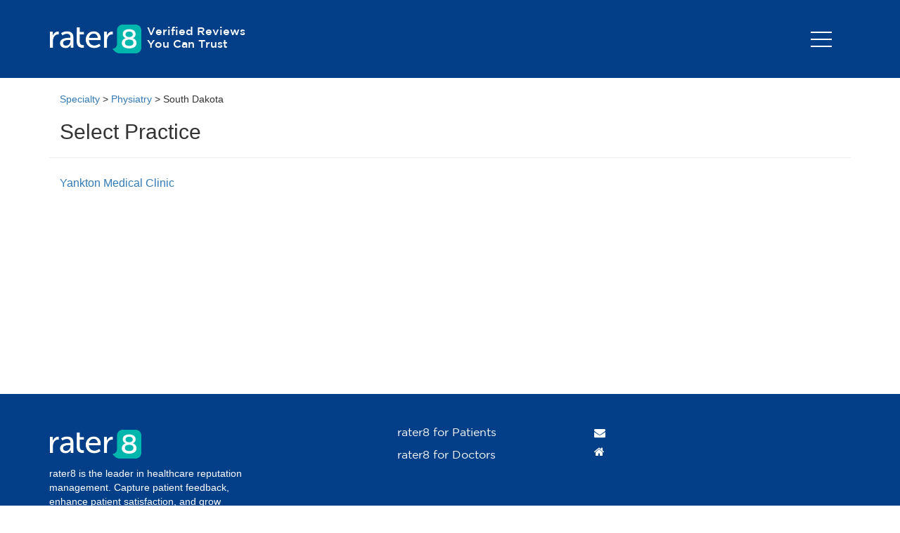

--- FILE ---
content_type: text/html; charset=utf-8
request_url: https://reviews.rater8.com/specialty/physiatry/south-dakota
body_size: 2572
content:
<!DOCTYPE html>
<html lang="en" ng-app="app">
<head>
    <!-- Global site tag (gtag.js) - Google Analytics -->
    <script async src="https://www.googletagmanager.com/gtag/js?id=UA-125820984-1"></script>

    <script>
        window.dataLayer = window.dataLayer || [];

        function gtag() { dataLayer.push(arguments); }

        gtag('js', new Date());

        gtag('config', 'UA-125820984-1');
    </script>
    <meta http-equiv="Content-Type" content="text/html; charset=utf-8">
    <meta http-equiv="X-UA-Compatible" content="IE=edge">
    <meta name="viewport" content="width=device-width, initial-scale=1">
    <!-- The above 3 meta tags *must* come first in the head; any other head content must come *after* these tags -->
    <title>Verified Reviews for Physiatry in South Dakota - rater8</title>
    <meta name="description" content="Find trusted doctor reviews for Physiatry in South Dakota. Choose from a wide range of medical fields to get the care you need. Verified feedback you can trust" />
    <meta http-equiv="Cache-Control" content="no-cache, no-store, must-revalidate" />
    <meta http-equiv="Pragma" content="no-cache" />
    <meta http-equiv="Expires" content="0" />
    



    <!-- Open Graph temporal meta tags for AI crawlers -->
    
    <!-- Twitter Card meta tags -->
    <meta name="twitter:card" content="summary" />
    <meta name="twitter:title" content="Verified Reviews for Physiatry in South Dakota - rater8" />
    <meta name="twitter:description" content="Find trusted doctor reviews for Physiatry in South Dakota. Choose from a wide range of medical fields to get the care you need. Verified feedback you can trust" />
    <meta name="twitter:url" content="https://reviews.rater8.com/specialty/physiatry/south-dakota" />
    
    <!-- Bootstrap -->
    <link href="/Content/font-awesome.css?v=638996426434004532" rel="stylesheet"/>
<link href="/Content/bootstrap.css?v=638996426436929822" rel="stylesheet"/>
<link href="/Content/style.css?v=638996426434160982" rel="stylesheet"/>
<link href="/Content/drawer.css?v=638996426433687707" rel="stylesheet"/>

    <link href="/Bundles/App/css" rel="stylesheet"/>

    <script src="/Scripts/modernizr-2.6.2.js?v=638996426437030193"></script>
<script src="/Scripts/modernizr-2.8.3.js?v=638574335064174932"></script>

    <script src="/Scripts/jquery-3.6.0.min.js?v=638996426434317253"></script>

    <script src="/Scripts/bootstrap.min.js?v=638996426433687707"></script>

    <script src="https://code.jquery.com/ui/1.13.2/jquery-ui.js"></script>
    <link rel="stylesheet" href="https://code.jquery.com/ui/1.13.2/themes/base/jquery-ui.css">
    <link rel="icon" href="/favicon.ico?v=0">
    <link href="https://reviews.rater8.com/specialty/physiatry/south-dakota" rel="canonical">
    <style>
        .wrapperMinHeight {
            min-height: 450px;
        }
    </style>
    <base href="https://reviews.rater8.com">
</head>
<body ng-controller="homeController">
    <div id="wrap" style="margin-bottom:0px;">
        <div class="container-fluid header-container" style="background-color:">
            <div class="container">
                <header id="header">
    <div class="logocontainer col-xs-6">
        <div class="logo">
            <a href="/"><img src="images/logo.png" id="logo"></a>
        </div>
        <div class="logtext hidden-xs">Verified Reviews <br /> You can trust</div>
        <div class="clearfix"></div>
    </div>
    <nav class="pull-right col-xs-6">
        <div class="drawer drawer--top">
            <div role="banner">
                <div class="btn-group dropdown">
                    <button data-toggle="dropdown" id="btn-append-to-single-button" type="button" class="drawer-toggle drawer-hamburger">
                        <span class="sr-only">toggle navigation</span>
                        <span class="drawer-hamburger-icon"></span>
                    </button>
                    <ul class="dropdown-menu dropdown-menu-right" role="menu" aria-labelledby="btn-append-to-single-button">
                        <li role="menuitem"><a href="https://rater8.com" >rater8 Home</a></li>
                        <li role="menuitem"><a href="https://reviews.rater8.com">Search Providers</a></li>
                    </ul>
                </div>
            </div>
        </div>
        <div class="buttoncon hidden-xs hidden-sm">
            
        </div>
        <div class="clearfix"></div>
    </nav>
    <div class="clearfix"></div>
</header>
<script>
    function redirect()
    {
        window.location.href = rmmServiceBase;
    }
</script>

            </div>
        </div>

        <div class="container-fluid resetpadding wrapperMinHeight" style="position:relative">

            

<div class="container">
    <br />

    <div class="container-fluid">
        <a href="/">Specialty</a> > <a href="specialty/physiatry">Physiatry</a> > South Dakota
    </div>

    <h1 class="container-fluid" style="font-size:30px">Select Practice</h1>

    <hr />

    <div class="col-md-12">
        <article>
                <p>
                    <a href='specialty/physiatry/south-dakota/yankton-medical-clinic-242'
                       onclick="SetSpecialtyCookie('physiatry', 'south-dakota', 'yankton-medical-clinic-242');">
                        Yankton Medical Clinic
                    </a>
                </p>
        </article>
    </div>
</div>

<style>
    article {
        -webkit-columns: 3 200px;
        -moz-columns: 3 200px;
        columns: 3 200px;
        -webkit-column-gap: 5em;
        -moz-column-gap: 5em;
        column-gap: 5em;
        font-size: 16px;
        vertical-align: top;
    }
</style>

<script>
    function SetSpecialtyCookie(SpecialtyDisplayName, StateDisplayName, TenantId) {
        var data = SpecialtyDisplayName + "~" + StateDisplayName + "~" + TenantId;

        document.cookie = TenantId + "=" + data + "; path=/";
    }
</script>

        </div>
        <div class="container-fluid footer" style="background-color:">
            
<div class="container-fluid">
    <footer class="container">
        <div class="col-lg-3 col-sm-2 col-md-3 col-xs-12 resetpadding">
            <div class="logocontainer" style="padding-top:0px;">
                <div class="logo" style="margin-top:0px;">
                    <img alt="logo" class="img-responsive" src="images/footer_logo.png" id="logo">
                    <span style="color:white">
                        rater8 is the leader in healthcare reputation management. Capture patient feedback, enhance patient satisfaction, and grow online doctor reviews and ratings with rater8.
                    </span>
                </div>
                <div class="logtext visible-xs">Authentic Reviews <br /> You can trust</div>
                <div class="clearfix"></div>
            </div>
            <div class="clearfix"></div>
        </div>
        <div class="col-lg-2"></div>
            <div class="col-lg-3 col-sm-3 col-md-3 col-xs-12 footermenu hidden-xs">
                <ul>
                    <li><a href="https://rater8.com/patients/">rater8 for Patients</a></li>
                    <li><a href="https://rater8.com/">rater8 for Doctors</a></li>
                </ul>
            </div>
            <div class="col-lg-4 col-sm-4 col-md-3 col-xs-12 footerinfo">
                <div class="media">
                    <div class="media-left hidden-xs">
                        <i class="fa fa-envelope" aria-hidden="true"></i>
                    </div>
                    <div class="media-body">
                        <p><a href="/cdn-cgi/l/email-protection#4833333b3c293c212b0b27263c2d263c3b660d25292124092c2c3a2d3b3b3535" ng-bind="staticContents.EmailAddress"></a></p>
                    </div>
                </div>
                <div class="media">
                    <div class="media-left hidden-xs">
                        <i class="fa fa-home" aria-hidden="true"></i>
                    </div>
                    <div class="media-body">
                        <p ng-bind="staticContents.MailingAddress"></p>
                    </div>
                </div>
            </div>
            <div class="clearfix"></div>

    </footer>
    <div class="footercopritht">
        <div class="container">
            <div class="copyright">	&copy; 2025 All Rights Reserved. rater8.</div>
            <div class="policy hidden-xs">
                <a href="https://rater8.com/privacy-policy-and-terms/">Privacy Policy</a>
                <span>|</span>
                <a href="https://rater8.com/terms-of-use/">Terms of Use</a>
            </div>
            <div class="clearfix"></div>
        </div>
    </div>
</div>
        </div>
    </div>
<script data-cfasync="false" src="/cdn-cgi/scripts/5c5dd728/cloudflare-static/email-decode.min.js"></script><script defer src="https://static.cloudflareinsights.com/beacon.min.js/vcd15cbe7772f49c399c6a5babf22c1241717689176015" integrity="sha512-ZpsOmlRQV6y907TI0dKBHq9Md29nnaEIPlkf84rnaERnq6zvWvPUqr2ft8M1aS28oN72PdrCzSjY4U6VaAw1EQ==" data-cf-beacon='{"version":"2024.11.0","token":"65166d0ac38146218f8468ac70a0fc11","server_timing":{"name":{"cfCacheStatus":true,"cfEdge":true,"cfExtPri":true,"cfL4":true,"cfOrigin":true,"cfSpeedBrain":true},"location_startswith":null}}' crossorigin="anonymous"></script>
</body>
</html>

--- FILE ---
content_type: text/css
request_url: https://reviews.rater8.com/Content/style.css?v=638996426434160982
body_size: 7081
content:
.rmmImage  {margin-right:0px}
.profilDiv .profileinfo .media-object {width:100%!important ;height:100%!important}
.rmmImage a.resetpadding {overflow:hidden; display:block; border-radius:50%}
/*.rmmImage a.resetpadding img {background: #ccc; padding:5px; }*/
/* Font Face */
@font-face {
    font-family: 'ubuntubold';
    src: url('../../fonts/ubuntu-bold-webfont.eot');
    src: url('../../fonts/ubuntu-bold-webfont.eot?#iefix') format('embedded-opentype'), url('../../fonts/ubuntu-bold-webfont.woff2') format('woff2'), url('../../fonts/ubuntu-bold-webfont.woff') format('woff'), url('../../fonts/ubuntu-bold-webfont.ttf') format('truetype'), url('../../fonts/ubuntu-bold-webfont.svg#ubuntubold') format('svg');
    font-weight: normal;
    font-style: normal;
}
@font-face {
    font-family: 'GOTHAMBOLD';      
    src: url('../fonts/GOTHAMBOLD.eot');
    src: url('../fonts/GOTHAMBOLD.eot') format('embedded-opentype'),
         url('../fonts/GOTHAMBOLD.woff2') format('woff2'),
         url('../fonts/GOTHAMBOLD.woff') format('woff'),
         url('../fonts/GOTHAMBOLD.ttf') format('truetype'),
         url('../fonts/GOTHAMBOLD.svg#GOTHAMBOLD') format('svg');
}

@font-face {
    font-family: 'GOTHAMMEDIUM';
    src: url('../fonts/GOTHAMMEDIUM.eot');
    src: url('../fonts/GOTHAMMEDIUM.eot') format('embedded-opentype'),
         url('../fonts/GOTHAMMEDIUM.woff2') format('woff2'),
         url('../fonts/GOTHAMMEDIUM.woff') format('woff'),
         url('../fonts/GOTHAMMEDIUM.ttf') format('truetype'),
         url('../fonts/GOTHAMMEDIUM.svg#GOTHAMMEDIUM') format('svg');
}
@font-face {
    font-family: 'GOTHAMBOOK';
    src: url('../fonts/GOTHAMBOOK.eot');
    src: url('../fonts/GOTHAMBOOK.eot') format('embedded-opentype'),
         url('../fonts/GOTHAMBOOK.woff2') format('woff2'),
         url('../fonts/GOTHAMBOOK.woff') format('woff'),
         url('../fonts/GOTHAMBOOK.ttf') format('truetype'),
         url('../fonts/GOTHAMBOOK.svg#GOTHAMBOOK') format('svg');
}
#logo {margin:10px 0}
.profilDiv {margin:11px 0}
.resetpadding{padding:0px;}
.list {margin:0;padding:0; list-style-type:none;padding-top: 15px;}
.list li {margin:5px 0; padding:0; list-style-type:none;}
.logocontainer{padding: 24px 0px;/*padding: 12px 0px;*/}
.logo{float: left; }
.ratingcontainer {padding-left:20px;}
.content{background:#f9f9f9;padding: 0px;}
.logtext{float: left;line-height: 18px;font-weight:normal;text-transform: capitalize; padding:13px 7px;font-family: 'GOTHAMMEDIUM';color: #fff;font-size: 16px;}
.profilDiv .profileinfo .media-body{    padding-top: 10px;}
.profilDiv .profileinfo .media-object { display: block; height: -25%;width: 100%;}
.profilDiv .profileinfo .media-heading{font-weight:bold;font-size:29px;color:#3f3f3f;font-family: 'GOTHAMBOLD';}
.profilDiv .profileinfo .media-heading-small{font-weight:bold;font-size:22px;color:#3f3f3f;font-family: 'GOTHAMBOLD';margin-top:0px;padding-top:0px;}
.profilDiv p{margin-bottom:5px;color:#5b5b5b; font-family: 'GOTHAMMEDIUM';font-size: 18px;color: #3f3f3f;font-weight:normal;}
.profilDiv .seoHeader h2{margin:0 0 5px 0;line-height:25px; color:#5b5b5b; font-family: 'GOTHAMMEDIUM';font-size: 18px;color: #3f3f3f;font-weight:normal;}
.profilDiv .seoHeader .media-subheading{margin:0 0 5px 0;line-height:20px; color:#5b5b5b; font-family: 'GOTHAMMEDIUM';font-size: 16px;color: #3f3f3f;font-weight:normal;}
 nav{padding: 22.5px 0px;}
.ratingsumm{text-align:center;}
.ratingsumm .ratecount{color: #3f3f3f; font-size: 35px;font-family: 'GOTHAMBOOK';padding-left: 4rem;}
.rateinfo{font-family: 'GOTHAMMEDIUM';color:#3f3f3f;font-size: 16px;float: left;padding: 0px .5rem;width:50%;}
.rateinfo.borright{border-right:1px solid #3f3f3f;}
.ratecount img{vertical-align:sub;}
.ratecount span i{font-size: 31px;}
.ratingsumm{text-align:center;margin-top: 20px;}
.dropdown-menu-right {left: auto;right: 0;}
.onlybold {font-weight:bold;}

/*.list-comments{padding-top: 10px;} */
.listcontainer{padding: 3rem 1.5rem 1.5rem;}
.listcontainer .list-head{color:#212121;font-family: 'GOTHAMMEDIUM';font-size:20px;text-transform: uppercase}
.listcontainer .list-head sup {color: #00b6ad; top: -1.1em;}
.listcontainer p{ font-family: 'GOTHAMBOOK';font-size: 16px;color: #212121; text-align:left;margin-bottom:7px;}
.listcontainer .list-comments .rating-stars{float: left;font-size: 18px;color:#a8a8a8; }
.listcontainer .list-comments .rating-stars .active{font-size: 18px;color:#00b5ab; }
.listcontainer .list-comments{margin-bottom: 24px;}
.load-more{padding: 10px;margin: 5px 0px 0px;cursor:pointer; width: 100%;background-color: #e6e6e6;color: #383838;font-size:14px;font-family: 'GOTHAMBOOK';text-align: center;}
.listcontainer .list-comments .month{float:right;font-family: 'GOTHAMBOOK';font-size: 16px;color: #131313}
.footer{ background-color: #023f88;
        position: relative;
			bottom: 0px;
			width: 100%;
  padding-right:15px;
  padding-left:15px;
}
/*New Html*/
.header-container{background-color:#023f88; }
.about{margin-top: 6px;}
.popover {width:280px;color:#3f3f3f;}
.rating-mobile .about {margin-bottom:10px;}
.rating-mobile .rateinfo{display:inline-block;float:none;}
.rating-mobile .ratereview {display:inline-block;}
.about .about-head{font-family: 'GOTHAMMEDIUM';text-transform: uppercase;color: #212121;font-size: 20px;}
.readmore,.readmore:hover{font-family: 'GOTHAMBOOK';font-size: 15px;color: #212121;text-decoration:underline;display: inline-block;}
.about p{ font-family: 'GOTHAMBOOK';font-size: 16px;color: #212121;display: inline-block;text-align:justify}
.absocial{font-size:20px; margin-top: 10px;}
.absocial .icon{font-size:20px;color:#212121;display:inline-block;padding-right: 5px }
.absocial .icon .fa{margin: 0px 4px}
.absocial .text{font-size:20px;color:#212121;display:inline-block ;padding-left: 5px;text-decoration:underline;}
.absocial a{font-size:20px;color:#616161;text-decoration: none;font-family: 'GOTHAMBOOK';}
footer{padding: 40px 0px 20px;}
.footer{padding:0px;}
.footercopritht {margin-top:24px;border-top:1px solid #749cbf;padding:10px 15px 15px;}
.rating-mobile {background-color:#f9f9f9;padding-bottom:20px;margin-bottom:20px;}
.rating-mobile .ratingsumm .ratecount {padding-left:0px;}
.rating-mobile  .rateinfo{width:auto;}
.footermenu ul{list-style: none;padding:0px;}
.footermenu ul li{padding:5px;}
.footermenu ul li a{color: #fff;text-decoration: none;font-family: 'GOTHAMBOOK';font-size: 16px;}
.footerinfo {color: #fff;font-size: 16px;}
.footerinfo .media {margin-top: 5px;}
.footerinfo p{margin: 0px;font-family: 'GOTHAMBOOK';font-size: 16px;}
.footerinfo p a,.footerinfo p a:hover{margin: 0px;font-family: 'GOTHAMBOOK';font-size: 16px;color:#fff;}
.link {background-color: #0289cf;text-align: center;padding: 5px 10px;font-size: 18px;color:#fff;display: inline-block;margin-right: 3px;}
.twit a,.twit a:hover{color:#fff;}
.twit{background-color: #60b9f9;text-align: center;padding: 5px 10px;font-size: 18px;color:#fff;display: inline-block;margin-right: 3px;}
.link a,.link a:hover{color:#fff;}
.face{background-color: #4768ad;text-align: center;padding:5px 12px; font-size: 18px;color:#fff;display: inline-block;margin-right: 3px;}
.face a,.face a:hover{color:#fff;}
.footersocial{text-align: right;padding: 0px;}
.copyright{float:left;color: #fff;font-family: 'GOTHAMBOOK';font-size: 16px; }
.policy{float:right;color: #fff;font-size: 16px; }
.policy a{text-decoration: none;padding:0px 5px;display: inline-block;font-size: 16px;color: #fff;font-family: 'GOTHAMBOOK'}

.search-form{padding:13px 0px;float}
.search-form .form-group {
  float: right !important;
  transition: all 0.35s, border-radius 0s;
  width: 32px;
  height: 42px;color:#fff;
  background-color: transparent;
  margin-bottom:0px;
  cursor:pointer;
  margin-right: 20px;
}
.search-form .form-group input.form-control {
  padding-right: 20px;
  border: 0 none;
  background: transparent;
  box-shadow: none;
  display:block;
}
.search-form .form-group input.form-control::-webkit-input-placeholder {
  display: none;
}
.search-form .form-group input.form-control:-moz-placeholder {
  /* Firefox 18- */
  display: none;
}
.search-form .form-group input.form-control::-moz-placeholder {
  /* Firefox 19+ */
  display: none;
}
.search-form .form-group input.form-control:-ms-input-placeholder {
  display: none;
}
.search-form .form-group:hover,
.search-form .form-group.hover {
	width: 40%;
	border:1px solid #00b6ad;
}
.search-form .form-group span.form-control-feedback {
    position: absolute;
	cursor:pointer;
    top: 2.8px;
    right: -2px;
    z-index: 2;
    display: block;
    width: 34px;
    height: 42px;
    line-height: 34px;
    text-align: center;
      left: initial;
    font-size: 14px;
    color: #fff;
}
.buttoncon{float: right;padding: 12px;}
.businessbtn{padding:10px 30px;border:1px solid #00b6ad;color:#fff;text-align:center;}
.drawer{    width: 50px;
    float: right;
    padding-top: 4px;
    margin-left: 30px;}

.nav-tabs{width:100%;}
.nav-tabs>li{padding:0px 5px;border-right: 2px solid #5f5f5f;}
.nav-tabs>li sup{
    color: #0eb6ae;
    padding-top: -10px;
    position: absolute;
    right: 0px;
    top: -18px;
    font-family: 'FontAwesome';
    right: 15px;
    font-size: 25px;
    cursor:pointer;
}

.nav-tabs>li:last-child{border-right: 0px solid #5f5f5f;}

.nav-tabs >li:first-child{padding-left:0px;padding-right:35px;}
.nav-tabs>li>a {
    cursor:pointer;
    border: 0px solid red;
    font-size:20px ;
    padding: 0px;    color:#5f5f5f ;
    font-family: 'GOTHAMMEDIUM';
    text-transform: uppercase;
}
.nav-tabs>.active>a, .nav-tabs>.active>a:focus, .nav-tabs>.active>a:hover {
    border: 0px solid #ddd;color: #212121;
    border-bottom: 2px solid #00b6ad;
}
.nav-tabs>.active>a, .nav-tabs>.active>a:focus, .nav-tabs>.active>a:hover
{
   border: 0px solid red;
    border-bottom: 2px solid #00b6ad;
    border-radius: 0px;
}
.nav-tabs {border-bottom:0px solid red ;}
.nav-tabs > li.active > a, .nav-tabs > li.active > a:hover, .nav-tabs > li.active > a:focus {
    color: #212121;
    cursor: default;
    background-color: #fff;
    border: 0px solid #ddd;
       border-bottom: 2px solid #00b6ad;
}

.nav>li>a:focus, .nav>li>a:hover{background-color: transparent;border-bottom: 2px solid #00b6ad;}
.addresscontainer{padding:1px 2rem;background-color:#f9f9f9;}
.addresscontainer .media { margin-top: 7px;}
.addresscontainer h4{  font-family: 'GOTHAMMEDIUM';font-size: 16px;color:#212121;margin: 30px 0px 10px}
.addresscontainer h5{  font-family: 'GOTHAMMEDIUM';font-size: 16px;color:#212121;}
.addresscontainer p{font-family: 'GOTHAMBOOK';font-size: 16px;color: #212121;}
.addresscontainer .media-left ,.addresscontainer .media-body p{font-family: 'GOTHAMMEDIUM';font-size: 16px;margin-bottom:0px; }
.mapcontainer{padding:10px;}
.tab-content>.active { display: block;padding: 2.5rem 0px 0px;}
.listcontainer .tab-content {padding-top:20px;}
.home-container{background-color:#093973;}
.homesslider{background-color:#093973;background-image:url(../images/banner-bg.jpg);min-height:576px;position:relative;}
.home-text{text-align: left;float: right; position: absolute;  right: 0px; width: 42rem;
    top: 75px;    margin-bottom: 45px;}
.home-text h2{font-size:45px ;font-family: 'GOTHAMBOOK';color:#fafafa;    margin-bottom: 45px;}
.home-text p{font-size:22px ;font-family: 'GOTHAMBOOK';color:#fafafa;}
.home-text p span{font-size:22px ;font-family: 'GOTHAMMEDIUM';color:#fafafa;}

.card, .c-info, .card-block, .slick-initialized .slick-slide{
    outline:none
}

.slick-track .c-info .card-block h4{
    margin-top: 16px;
    margin-bottom: 8px;
}

.slick-track .c-info .card-block p.card-text{    
    margin-bottom: 0px;
}

.c-info{text-align:center; outline:none}
.c-info .ratingsumm {margin-top:0px; width:100%}
.c-info .ratingsumm .ratecount {font-size: 16px;padding-left:0px; font-weight:bold}
.c-info .ratecount span i {font-size: 16px;}
.c-info .ratereview {position:relative;}
.c-info	.rateinfo {font-family: 'GOTHAMMEDIUM';width: auto;display:inline-block;float:none; margin-top: 0px;font-size: 14px;padding: 0px 6px 0 2px;height: 11px;line-height: 10px;}
.error-page { background-color:#fff;padding:100px 0px }
.error-page h2{ font-family: 'GOTHAMBOOK';font-size:72px;color:#212121;margin-bottom:20px;}
.error-page h4{font-family: 'GOTHAMMEDIUM';font-size:36px;color:#212121 }
.c-img-b-right{border-right:1px solid #019c95;}
.info-product h2{font-size:22px ;font-family: 'GOTHAMMEDIUM';color:#282828;}
.info-product p{font-size:18px ;font-family: 'GOTHAMBOOK';color:#282828;    }
    .info-product p.margin-bottom {
        margin-bottom: 50px;
    }

.info-product .c-info .card-title{font-size:22px ;font-family: 'GOTHAMBOLD';color:#3f3f3f;}
.info-product .c-info .card-text{font-size:15px ;font-family: 'GOTHAMMEDIUM';color:#3f3f3f;}
.info-product .d-info{margin-top:70px;}
.info-product{    padding: 20px 0px 70px;}
.funky-show-hide.ng-hide-add {
  transform: rotateZ(0);
  transform-origin: right;
  transition: all 0.5s ease-in-out;
}

.funky-show-hide.ng-hide-add.ng-hide-add-active {
  transform: rotateZ(-135deg);
}

.funky-show-hide.ng-hide-remove {
  transform: rotateY(90deg);
  transform-origin: left;
  transition: all 0.5s ease;
}

.funky-show-hide.ng-hide-remove.ng-hide-remove-active {
  transform: rotateY(0);
}

.hmouth1{
background: rgba(2,63,136,1);
background: -moz-linear-gradient(top, rgba(2,63,136,1) 0%, rgba(3,81,175,1) 100%);
background: -webkit-gradient(left top, left bottom, color-stop(0%, rgba(2,63,136,1)), color-stop(100%, rgba(3,81,175,1)));
background: -webkit-linear-gradient(top, rgba(2,63,136,1) 0%, rgba(3,81,175,1) 100%);
background: -o-linear-gradient(top, rgba(2,63,136,1) 0%, rgba(3,81,175,1) 100%);
background: -ms-linear-gradient(top, rgba(2,63,136,1) 0%, rgba(3,81,175,1) 100%);
background: linear-gradient(to bottom, rgba(2,63,136,1) 0%, rgba(3,81,175,1) 100%);
filter: progid:DXImageTransform.Microsoft.gradient( startColorstr='#023f88', endColorstr='#0351af', GradientType=0 );
}
.hmouth{ background-color: rgba(1,23,49,0.2);}
.hmouth1 .hmouthinnner{padding:50px 0px;}

.hmouth1 h3{font-family: 'GOTHAMMEDIUM';font-size:30px;color:#fff;}
.hmouth1 p{font-size:16px ;font-family: 'GOTHAMBOOK';color:#fff;}
.experience{padding:100px 0px;text-align:center;}
.experience h2{font-size:46px ;font-family: 'GOTHAMBOOK';color:#024697;margin-bottom:70px}
.experience p{font-size:18px ;font-family: 'GOTHAMBOOK';color:#424242;margin-bottom:70px}
.experience .learn-more{font-family: 'GOTHAMBOLD';font-size:20px;color:#024697; text-transform:capitalize;width:190px;border:1px solid #024697;border-radius:25px;    padding: 3px 10px;margin:auto;}
.experience .learn-more span{color:#024697;font-size:22px;}
.hmouth .dlist{
    padding: 20px 10px;
    box-sizing: border-box;
    margin-right: 0.5%;    
    background-color: rgba(1,23,49,0.2);
    width: 24.5%;
}
.hmouth1 .hmouthinnner p,
.hmouth1 .hmouthinnner h3{margin:0;}

.hmouth  .media-left{font-size:48px ;font-family: 'GOTHAMBOOK';color:#fff;}
.hmouth  .media-body{font-size:16px ;font-family: 'GOTHAMBOOK';color:#ebebeb;padding-top: 10px;}
.homeImage .card-img-top {width:58%;margin:auto; position:relative; display:inline-block;}
.homeImage a.profileLink{
    text-decoration:none;
    border:0;
    outline:0;
}
.c-info .rateinfo.borright{border-right:1px solid #3f3f3f;height: 13px;line-height: 11px;}
#commentsData .list-comments p{ word-wrap: break-word}

.innerContent{
    width: 100%;
    height: 100%;
    display: inline-block;
    overflow: hidden;
}

.innerContainer{    
    margin:0 -10px
}

.commentTag{
    font-size: 48px;
    font-family: 'GOTHAMBOOK';
    color: #fff;
    float: left;
    width: 10%;
    margin-top: -13px;
}
.mainContent{
    float: right;
    width: 90%;
    font-size: 16px;
    font-family: 'GOTHAMBOOK';
    color: #ebebeb;
    padding: 0 0 0 8px;
    word-wrap: break-word;    
    margin: 0;
}

table.quotesTable{
    border-spacing: 10px 10px;
    border-collapse: separate;
}

table.quotesTable tr td{
    vertical-align:top
}
.labelsubheading{
            padding-left: 2px;
    font-size: 12px;
    }


/* Review Date Display - Shared styles for temporal data */
.review-date-absolute {
    font-weight: 500;
}

.review-date-relative {
    color: #999;
    font-size: 11px;
    margin-right: 8px;
}

/* Activity Banner - Used in EmpName1 and Tenant views */
.activity-details {
    font-size: 13px;
    margin-top: 2px;
}

.review-count-separator {
    margin-left: 5px;
}

/* Freshness Indicators - For temporal data display we added */
.freshness-indicators {
    margin-top: 10px;
    font-size: 12px;
    color: #666;
}

.recent-activity {
    color: #28a745;
}

.moderate-activity {
    color: #0c5460;
}

.older-activity {
    color: #6c757d;
}

.update-indicator {
    margin-bottom: 5px;
}

.freshness-icon {
    margin-right: 4px;
}

.badge-new {
    background: #d4edda;
    color: #155724;
    padding: 2px 6px;
    border-radius: 3px;
    margin-left: 8px;
    font-size: 10px;
}

.badge-recent {
    background: #d1ecf1;
    color: #0c5460;
    padding: 2px 6px;
    border-radius: 3px;
    margin-left: 8px;
    font-size: 10px;
}

/* Activity Banner - For temporal activity indicators */
.activity-banner {
    border-radius: 6px;
    margin-bottom: 20px;
    border: none;
    box-shadow: 0 2px 4px rgba(0,0,0,0.1);
}

.banner-content {
    display: flex;
    align-items: center;
}

.banner-icon {
    font-size: 20px;
    margin-right: 12px;
}

/* ----------- iPhone 4 and 4S ----------- */
@media only screen and (min-device-width: 220px) and (max-device-width: 319px) {.nav-tabs>li>a {
    font-size: 14px;
}
}
/* Portrait and Landscape */
@media only screen 
  and (min-device-width: 320px) 
  and (max-device-width: 480px)
  and (-webkit-min-device-pixel-ratio: 2) {
     /*.nav-tabs{width:100%}
    .nav-tabs>li {float: left;}*/
       .nav-tabs > li {
    float:none;
    display:inline-block;
   
}
.nav-tabs>li:nth-last-child(2) {
  border-right: 0px solid #5f5f5f;
}
.nav-tabs {
    text-align:center;
}
	.listcontainer {padding: 1.4rem;}
	.nav-tabs>li>a {  font-size: 14px;}	
	.footersocial {text-align: center; padding: 0px; margin-top: 14px;}
	.profilDiv .profileinfo .media-heading { font-size: 18px;}
	.profilDiv p {font-size: 12px;}
    nav { padding: 1.5px 0px;}
    #header .logocontainer  {padding:0px}
    .ratingcontainer {padding-left:0px;}
    .absocial .icon .fa { margin: 0px 5px;}
    .footer .logo {padding-right:0px; }
	.ratecount span i {font-size: 22px;}
	.ratingsumm .ratecount {font-size: 24px;padding-left:0px}
	.rateinfo {font-family: 'GOTHAMBOOK';margin-top: 10px;font-size:12px;}
	.footer #logo {  margin: 10px 0;    padding-right: 10px;    border-right: 1px solid #0090a0;}
	.footer .logtext {font-size: 12px;padding-left:10px;}
	.footer .footerinfo p{text-align:center;}
	.ratingcontainer .profileinfo{    margin-top: 10px;}
	.drawer {margin-right: -23px;}
	.copyright {float: none; text-align: center;}
	.absocial a {font-size: 16px; }
     .hmouth .dlist {width:100%;margin:10px 0px; display:inline-block }
     .home-text h2 { font-size: 38px;margin-bottom: 20px;}
     .home-text { width:90%;top:0px;margin:auto; right: 3%;}
     .homesslider { background-size: 175%; background-repeat: no-repeat; background-position: -32px 100%;}
    .c-img-b-right{border-right:0px solid #019c95;}
    .footer .logocontainer {
         padding: 0;
         display: table;
         margin: 0 auto;
     }
}

/* Portrait */
@media only screen 
  and (min-device-width: 320px) 
  and (max-device-width: 480px)
  and (-webkit-min-device-pixel-ratio: 2)
  and (orientation: portrait) {
	/*.nav-tabs{width:100%}
    .nav-tabs>li {float: left;}*/
       .nav-tabs > li {
    float:none;
    display:inline-block;
    zoom:1;
}

.nav-tabs {
    text-align:center;
}
	.listcontainer {padding: 1.4rem;}
	.nav-tabs>li>a {  font-size: 14px;}
	.ratingcontainer {padding-left:0px;}
	.footersocial {text-align: center; padding: 0px; margin-top: 14px;}
	.profilDiv .profileinfo .media-heading { font-size: 18px;}
	.profilDiv p {font-size: 12px;}
    nav { padding: 1.5px 0px;}
    #header .logocontainer  {padding:0px}
	.ratecount span i {font-size: 22px;}
	.ratingsumm .ratecount {font-size: 24px;padding-left:0px}
    .rating-mobile .ratingsumm .ratecount {display:inline-block}
	.rateinfo {font-family: 'GOTHAMBOOK';  margin-top: 10px;font-size:12px;}
	.footer #logo {  margin: 10px 0;    padding-right: 10px;    border-right: 1px solid #0090a0;}
	.footer .logtext {font-size: 12px;padding-left:10px;}
	.footer .footerinfo p{text-align:center;}
	.ratingcontainer .profileinfo{    margin-top: 5px;}
	.drawer {margin-right: -23px;}
	.copyright {float: none; text-align: center;}    
    .absocial a {font-size: 16px; }
    .c-img-b-right{border-right:0px solid #019c95;}
     .hmouth .dlist {width:100%;margin:10px 0px;  display:inline-block}
     .home-text h2 { font-size: 38px;margin-bottom: 20px;}
     .home-text { width:90%;top:0px;margin:auto; right: 3%;}
     .homesslider { background-size: 175%; background-repeat: no-repeat; background-position: -32px 100%;}
}

/* Landscape */
@media only screen 
  and (min-device-width: 320px) 
  and (max-device-width: 480px)
  and (-webkit-min-device-pixel-ratio: 2)
  and (orientation: landscape) {
     /*.nav-tabs{width:100%}
    .nav-tabs>li {float: left;}*/
        .nav-tabs > li {
    float:none;
    display:inline-block;
    zoom:1;
}

.nav-tabs {
    text-align:center;
}
	.listcontainer {padding: 1.4rem;}
	.nav-tabs>li>a {  font-size: 14px;}
	.ratingcontainer {padding-left:0px;}
	.footersocial {text-align: center; padding: 0px; margin-top: 14px;}
	.profilDiv .profileinfo .media-heading { font-size: 18px;}
	.profilDiv p {font-size: 12px;}
    nav { padding: 1.5px 0px;}
    #header .logocontainer  {padding:0px}
    .ratingcontainer {padding-left:0px;}
	.ratecount span i {font-size: 22px;}
	.ratingsumm .ratecount {font-size: 24px;padding-left:0px}
	.rateinfo {font-family: 'GOTHAMBOOK';  margin-top: 10px;font-size:12px;}
	.footer #logo {  margin: 10px 0;    padding-right: 10px;    border-right: 1px solid #0090a0;}
	.footer .logtext {font-size: 12px;padding-left:10px;}
	.footer .footerinfo p{text-align:center;}
	.ratingcontainer .profileinfo{    margin-top: 5px;}
	.drawer {margin-right: -23px;}
	.copyright {float: none; text-align: center;}
  .c-img-b-right{border-right:0px solid #019c95;}
    .absocial a {font-size: 16px; }
     .hmouth .dlist {width:100%;margin:10px 0px;  display:inline-block}
     .home-text h2 { font-size: 38px;margin-bottom: 20px;}
     .home-text { width:90%;top:0px;margin:auto; right: 3%;}
     .homesslider { background-size: 175%; background-repeat: no-repeat; background-position: -32px 100%;}

}

/* ----------- iPhone 5 and 5S ----------- */

/* Portrait and Landscape */
@media only screen 
  and (min-device-width: 320px) 
  and (max-device-width: 568px)
  and (-webkit-min-device-pixel-ratio: 2) {
    .nav-tabs{width:100%}
    .nav-tabs>li {float: left;}
	.listcontainer {padding: 1.4rem;}
	.nav-tabs>li>a {  font-size: 14px;}
	.ratingcontainer {padding-left:0px;}
	.footersocial {text-align: center; padding: 0px; margin-top: 14px;}
	.profilDiv .profileinfo .media-heading { font-size: 18px;}
	.profilDiv p {font-size: 12px;}
    nav { padding: 1.5px 0px;}
    #header .logocontainer  {padding:0px}
    .ratingcontainer {padding-left:0px;}
	.ratecount span i {font-size: 22px;}
      .rating-mobile .ratingsumm .ratecount {display:inline-block}
	.ratingsumm .ratecount {font-size: 24px;padding-left:0px}
	.rateinfo {font-family: 'GOTHAMBOOK';  margin-top: 10px;font-size:12px;}
	.footer #logo {  margin: 10px 0;    padding-right: 10px;    border-right: 1px solid #0090a0;}
	.footer .logtext {font-size: 12px;padding-left:10px;}
	.footer .footerinfo p{text-align:center;}
	.ratingcontainer .profileinfo{    margin-top:5px;}
	.drawer {margin-right: -23px;}
	.copyright {float: none; text-align: center;}
   .absocial a {font-size: 16px; }
     .hmouth .dlist {width:100%;margin:10px 0px;  display:inline-block}
     .home-text h2 { font-size: 38px;margin-bottom: 20px;}
     .home-text { width:90%;top:0px;margin:auto; right: 3%;}
     .homesslider { background-size: 175%; background-repeat: no-repeat; background-position: -32px 100%;}
     .c-img-b-right{border-right:0px solid #019c95;}
}

/* Portrait */
@media only screen 
  and (min-device-width: 320px) 
  and (max-device-width: 568px)
  and (-webkit-min-device-pixel-ratio: 2)
  and (orientation: portrait) {
	  .nav-tabs{width:100%}
      .ratingcontainer {padding-left:0px;}
    .nav-tabs>li {float: left;}
	.listcontainer {padding: 1.4rem;}
	.nav-tabs>li>a {  font-size: 14px;}
	  .rating-mobile .ratingsumm .ratecount {display:inline-block}
	.footersocial {text-align: center; padding: 0px; margin-top: 14px;}
	.profilDiv .profileinfo .media-heading { font-size: 18px;}
	.profilDiv p {font-size: 12px;}
    nav { padding: 1.5px 0px;}
    #header .logocontainer  {padding:0px}
    .c-img-b-right{border-right:0px solid #019c95;}
	.ratecount span i {font-size: 22px;}
	.ratingsumm .ratecount {font-size: 24px;padding-left:0px}
	.rateinfo {font-family: 'GOTHAMBOOK';  margin-top: 10px;font-size:12px;}
	.footer #logo {  margin: 10px 0;    padding-right: 10px;    border-right: 1px solid #0090a0;}
	.footer .logtext {font-size: 12px;padding-left:10px;}
	.footer .footerinfo p{text-align:center;}
	.ratingcontainer .profileinfo{    margin-top:5px;}
	.drawer {margin-right: -23px;}
	.copyright {float: none; text-align: center;}
  .absocial a {font-size: 16px; }
     .hmouth .dlist {width:100%;margin:10px 0px;  display:inline-block}
     .home-text h2 { font-size: 38px;margin-bottom: 20px;}
     .home-text { width:90%;top:0px;margin:auto; right: 3%;}
     .homesslider { background-size: 175%; background-repeat: no-repeat; background-position: -32px 100%;}
}

/* Landscape */
@media only screen 
  and (min-device-width: 320px) 
  and (max-device-width: 568px)
  and (-webkit-min-device-pixel-ratio: 2)
  and (orientation: landscape) {
  .nav-tabs{width:100%}
    .nav-tabs>li {float: left;}
	.listcontainer {padding: 1.4rem;}
    .ratingcontainer {padding-left:0px;}
	.nav-tabs>li>a {  font-size: 14px;}
	
	.footersocial {text-align: center; padding: 0px; margin-top: 14px;}
	.profilDiv .profileinfo .media-heading { font-size: 18px;}
	.profilDiv p {font-size: 12px;}
    nav { padding: 1.5px 0px;}
    #header .logocontainer  {padding:0px}
    .c-img-b-right{border-right:0px solid #019c95;}
	.ratecount span i {font-size: 22px;}
	.ratingsumm .ratecount {font-size: 24px;padding-left:0px}
	.rateinfo {font-family: 'GOTHAMBOOK';  margin-top: 10px;font-size:12px;}
	.footer #logo {  margin: 10px 0;    padding-right: 10px;    border-right: 1px solid #0090a0;}
	.footer .logtext {font-size: 12px;padding-left:10px;}
	.footer .footerinfo p{text-align:center;}
	.ratingcontainer .profileinfo{    margin-top: 5px;}
	.drawer {margin-right: -23px;}
	.copyright {float: none; text-align: center;}
   .absocial a {font-size: 16px; }
     .hmouth .dlist {width:100%;margin:10px 0px; display:inline-block }
     .home-text h2 { font-size: 38px;margin-bottom: 20px;}
     .home-text { width:90%;top:0px;margin:auto; right: 3%;}
     .homesslider { background-size: 175%; background-repeat: no-repeat; background-position: -32px 100%;}
}

/* ----------- iPhone 6 ----------- */

/* Portrait and Landscape */
@media only screen 
  and (min-device-width: 375px) 
  and (max-device-width: 667px) 
  and (-webkit-min-device-pixel-ratio: 2) { 
.copyright {float: none; text-align: center;}
.ratingcontainer {padding-left:0px;}
  .nav-tabs{width:100%}
    .nav-tabs>li {float: left;}
	.listcontainer {padding: 1.4rem;}
    .ratingcontainer {padding-left:0px;}
	.nav-tabs>li>a {  font-size: 14px;}
	.c-img-b-right{border-right:0px solid #019c95;}
	.footersocial {text-align: center; padding: 0px; margin-top: 14px;}
	.profilDiv .profileinfo .media-heading { font-size: 18px;}
	.profilDiv p {font-size: 12px;}
    nav { padding: 1.5px 0px;}
    #header .logocontainer  {padding:0px}

	.ratecount span i {font-size: 22px;}
	.ratingsumm .ratecount {font-size: 24px;padding-left:0px}
	.rateinfo {font-family: 'GOTHAMBOOK';  margin-top: 10px;font-size:12px;}
	.footer #logo {  margin: 10px 0;    padding-right: 10px;    border-right: 1px solid #0090a0;}
	.footer .logtext {font-size: 12px;padding-left:4px;}
	.footer .footerinfo p{text-align:center;}
	.ratingcontainer .profileinfo{    margin-top: 5px;}
	.drawer {margin-right: -23px;}
	.copyright {float: none; text-align: center;}
    .absocial a {font-size: 16px; }
     .hmouth .dlist {width:100%;margin:10px 0px;  display:inline-block}
     .home-text h2 { font-size: 38px;margin-bottom: 20px;}
     .home-text { width:90%;top:0px;margin:auto; right: 3%;}
     .homesslider { background-size: 175%; background-repeat: no-repeat; background-position: -32px 100%;}
     .footer .logocontainer {
         padding: 0;
         display: table;
         margin: 0 auto;
     }
}

/* Portrait */
@media only screen 
  and (min-device-width: 375px) 
  and (max-device-width: 667px) 
  and (-webkit-min-device-pixel-ratio: 2)
  and (orientation: portrait) { 
  .copyright {float: none; text-align: center;}
.copyright {float: none; text-align: center;}
.ratingcontainer {padding-left:0px;}
  /*.nav-tabs{width:100%}
    .nav-tabs>li {float: left;}*/
     .nav-tabs > li {
    float:none;
    display:inline-block;
    zoom:1;
}

.nav-tabs {
    text-align:center;
}
	.listcontainer {padding: 1.4rem;}
    .ratingcontainer {padding-left:0px;}
	.nav-tabs>li>a {  font-size: 14px;}
	.c-img-b-right{border-right:0px solid #019c95;}
	.footersocial {text-align: center; padding: 0px; margin-top: 14px;}
	.profilDiv .profileinfo .media-heading { font-size: 18px;}
	.profilDiv p {font-size: 12px;}
    nav { padding: 1.5px 0px;}
    #header .logocontainer  {padding:0px}

	.ratecount span i {font-size: 22px;}
	.ratingsumm .ratecount {font-size: 24px;padding-left:0px}
	.rateinfo {font-family: 'GOTHAMBOOK';  margin-top: 10px;font-size:12px;}
	.footer #logo {  margin: 10px 0;    padding-right: 10px;    border-right: 1px solid #0090a0;}
	.footer .logtext {font-size: 12px;padding-left:10px;}
	.footer .footerinfo p{text-align:center;}
	.ratingcontainer .profileinfo{    margin-top: 5px;}
	.drawer {margin-right: -23px;}
	.copyright {float: none; text-align: center;}
     .absocial a {font-size: 16px; }
     .hmouth .dlist {width:100%;margin:10px 0px;  display:inline-block}
     .home-text h2 { font-size: 38px;margin-bottom: 20px;}
     .home-text { width:90%;top:0px;margin:auto; right: 3%;}
     .homesslider { background-size: 175%; background-repeat: no-repeat; background-position: -32px 100%;}
}

/* Landscape */
@media only screen 
  and (min-device-width: 375px) 
  and (max-device-width: 667px) 
  and (-webkit-min-device-pixel-ratio: 2)
  and (orientation: landscape) { 
  .copyright {float: none; text-align: center;}
  .copyright {float: none; text-align: center;}
.ratingcontainer {padding-left:0px;}
  /*.nav-tabs{width:100%}
    .nav-tabs>li {float: left;}*/
     .nav-tabs > li {
    float:none;
    display:inline-block;
    zoom:1;
}

.nav-tabs {
    text-align:center;
}
	.listcontainer {padding: 1.4rem;}
    .ratingcontainer {padding-left:0px;}
	.nav-tabs>li>a {  font-size: 14px;}
	
	.footersocial {text-align: center; padding: 0px; margin-top: 14px;}
	.profilDiv .profileinfo .media-heading { font-size: 18px;}
	.profilDiv p {font-size: 12px;}
    nav { padding: 1.5px 0px;}
    #header .logocontainer  {padding:0px}
    .c-img-b-right{border-right:0px solid #019c95;}
	.ratecount span i {font-size: 22px;}
	.ratingsumm .ratecount {font-size: 24px;padding-left:0px}
	.rateinfo {font-family: 'GOTHAMBOOK';  margin-top: 10px;font-size:12px;}
	.footer #logo {  margin: 10px 0;    padding-right: 10px;    border-right: 1px solid #0090a0;}
	.footer .logtext {font-size: 12px;padding-left:10px;}
	.footer .footerinfo p{text-align:center;}
	.ratingcontainer .profileinfo{    margin-top: 5px;}
	.drawer {margin-right: -23px;}
	.copyright {float: none; text-align: center;}
   .absocial a {font-size: 16px; }
     .hmouth .dlist {width:100%;margin:10px 0px;  display:inline-block}
     .home-text h2 { font-size: 38px;margin-bottom: 20px;}
     .home-text { width:90%;top:0px;margin:auto; right: 3%;}
     .homesslider { background-size: 175%; background-repeat: no-repeat; background-position: -32px 100%;}
}

/* ----------- iPhone 6+ ----------- */

/* Portrait and Landscape */
@media only screen 
  and (min-device-width: 414px) 
  and (max-device-width: 736px) 
  and (-webkit-min-device-pixel-ratio: 3) { 
  .copyright {float: none; text-align: center;}

}

/* Portrait */
@media only screen 
  and (min-device-width: 414px) 
  and (max-device-width: 736px) 
  and (-webkit-min-device-pixel-ratio: 3)
  and (orientation: portrait) { 
  .copyright {float: none; text-align: center;}

}

/* Landscape */
@media only screen 
  and (min-device-width: 414px) 
  and (max-device-width: 736px) 
  and (-webkit-min-device-pixel-ratio: 3)
  and (orientation: landscape) { 
  .copyright {float: none; text-align: center;}  
}


/* ----------- Galaxy S3 ----------- */

/* Portrait and Landscape */
@media screen 
  and (device-width: 320px) 
  and (device-height: 640px) 
  and (-webkit-device-pixel-ratio: 2) {
      /*.nav-tabs{width:100%}
    .nav-tabs>li {float: left;}*/
         .nav-tabs > li {
    float:none;
    display:inline-block;
    zoom:1;
}

.nav-tabs {
    text-align:center;
}
	.listcontainer {padding: 1.4rem;}
	.nav-tabs>li>a {  font-size: 14px;}
	.ratingcontainer {padding-left:0px;}

	.footersocial {text-align: center; padding: 0px; margin-top: 14px;}
	.profilDiv .profileinfo .media-heading { font-size: 18px;}
	.profilDiv p {font-size: 12px;}
    nav { padding: 1.5px 0px;}
    #header .logocontainer  {padding:0px}
      .rating-mobile .ratingsumm .ratecount {display:inline-block}
	.ratecount span i {font-size: 22px;}
	.ratingsumm .ratecount {font-size: 24px;padding-left:0px}
	.rateinfo {font-family: 'GOTHAMBOOK';  margin-top: 10px;font-size:12px;}
	.footer #logo {  margin: 10px 0;    padding-right: 10px;    border-right: 1px solid #0090a0;}
	.footer .logtext {font-size: 12px;padding-left:10px;}
	.footer .footerinfo p{text-align:center;}
	.ratingcontainer .profileinfo{    margin-top: 5px;}
	.drawer {margin-right: -23px;}
	.copyright {float: none; text-align: center;}
     .absocial a {font-size: 16px; }
     .hmouth .dlist {width:100%;margin:10px 0px;  display:inline-block}
     .home-text h2 { font-size: 38px;margin-bottom: 20px;}
     .home-text { width:90%;top:0px;margin:auto; right: 3%;}
     .homesslider { background-size: 175%; background-repeat: no-repeat; background-position: -32px 100%;}
     .c-img-b-right{border-right:0px solid #019c95;}
}

/* Portrait */
@media screen 
  and (device-width: 320px) 
  and (device-height: 640px) 
  and (-webkit-device-pixel-ratio: 2) 
  and (orientation: portrait) {
  /*.nav-tabs{width:100%}
    .nav-tabs>li {float: left;}*/
     .nav-tabs > li {
    float:none;
    display:inline-block;
    zoom:1;
}

.nav-tabs {
    text-align:center;
}
	.listcontainer {padding: 1.4rem;}
	.nav-tabs>li>a {  font-size: 14px;}
.ratingcontainer {padding-left:0px;}
	
	.footersocial {text-align: center; padding: 0px; margin-top: 14px;}
	.profilDiv .profileinfo .media-heading { font-size: 18px;}
	.profilDiv p {font-size: 12px;}
        nav { padding: 1.5px 0px;}
    #header .logocontainer  {padding:0px}
      .rating-mobile .ratingsumm .ratecount {display:inline-block}
    .ratecount span i {font-size: 22px;}
	.ratingsumm .ratecount {font-size: 24px;padding-left:0px}
	.rateinfo {font-family: 'GOTHAMBOOK';  margin-top: 10px;font-size:12px;}
	.footer #logo {  margin: 10px 0;    padding-right: 10px;    border-right: 1px solid #0090a0;}
	.footer .logtext {font-size: 12px;padding-left:10px;}
	.footer .footerinfo p{text-align:center;}
	.ratingcontainer .profileinfo{    margin-top: 5px;}
	.drawer {margin-right: -23px;}
	.copyright {float: none; text-align: center;}
 .absocial a {font-size: 16px; }
     .hmouth .dlist {width:100%;margin:10px 0px; display:inline-block }
     .home-text h2 { font-size: 38px;margin-bottom: 20px;}
     .home-text { width:90%;top:0px;margin:auto; right: 3%;}
     .homesslider { background-size: 175%; background-repeat: no-repeat; background-position: -32px 100%;}
     .c-img-b-right{border-right:0px solid #019c95;}

}

/* Landscape */
@media screen 
  and (device-width: 320px) 
  and (device-height: 640px) 
  and (-webkit-device-pixel-ratio: 2) 
  and (orientation: landscape) {
     /*.nav-tabs{width:100%}
    .nav-tabs>li {float: left;}*/
        .nav-tabs > li {
    float:none;
    display:inline-block;
    zoom:1;
}

.nav-tabs {
    text-align:center;
}
	.listcontainer {padding: 1.4rem;}
	.nav-tabs>li>a {  font-size: 14px;}
    .ratingcontainer {padding-left:0px;}	
	.footersocial {text-align: center; padding: 0px; margin-top: 14px;}
	.profilDiv .profileinfo .media-heading { font-size: 18px;}
	.profilDiv p {font-size: 12px;}
    nav { padding: 1.5px 0px;}
    #header .logocontainer  {padding:0px}
	.ratecount span i {font-size: 22px;}
	.ratingsumm .ratecount {font-size: 24px;padding-left:0px}
	.rateinfo {font-family: 'GOTHAMBOOK';  margin-top: 10px;font-size:12px;}
	.footer #logo {  margin: 10px 0;    padding-right: 10px;    border-right: 1px solid #0090a0;}
	.footer .logtext {font-size: 12px;padding-left:10px;}
	.footer .footerinfo p{text-align:center;}
	.ratingcontainer .profileinfo{    margin-top: 5px;}
	.drawer {margin-right: -23px;}
	.copyright {float: none; text-align: center;}
    .absocial a {font-size: 16px; }
     .hmouth .dlist {width:100%;margin:10px 0px;  display:inline-block}
     .home-text h2 { font-size: 38px;margin-bottom: 20px;}
     .home-text { width:90%;top:0px;margin:auto; right: 3%;}
     .homesslider { background-size: 175%; background-repeat: no-repeat; background-position: -32px 100%;}
     .c-img-b-right{border-right:0px solid #019c95;}

}

/* ----------- Galaxy S4 ----------- */

/* Portrait and Landscape */
@media screen 
  and (device-width: 320px) 
  and (device-height: 640px) 
  and (-webkit-device-pixel-ratio: 3) {
     /*.nav-tabs{width:100%}
    .nav-tabs>li {float: left;}*/
        .nav-tabs > li {
    float:none;
    display:inline-block;
    zoom:1;
}

.nav-tabs {
    text-align:center;
}
	.listcontainer {padding: 1.4rem;}
	.nav-tabs>li>a {  font-size: 14px;}
.ratingcontainer {padding-left:0px;}
	
	.footersocial {text-align: center; padding: 0px; margin-top: 14px;}
	.profilDiv .profileinfo .media-heading { font-size: 18px;}
	.profilDiv p {font-size: 12px;}
    nav { padding: 1.5px 0px;}
    #header .logocontainer  {padding:0px}
      .rating-mobile .ratingsumm .ratecount {display:inline-block}
	.ratecount span i {font-size: 22px;}
	.ratingsumm .ratecount {font-size: 24px;padding-left:0px}
	.rateinfo {font-family: 'GOTHAMBOOK';  margin-top: 10px;font-size:12px;}
	.footer #logo {  margin: 10px 0;    padding-right: 10px;    border-right: 1px solid #0090a0;}
	.footer .logtext {font-size: 12px;padding-left:10px;}
	.footer .footerinfo p{text-align:center;}
	.ratingcontainer .profileinfo{    margin-top: 5px;}
	.drawer {margin-right: -23px;}
	.copyright {float: none; text-align: center;}
   .absocial a {font-size: 16px; }
     .hmouth .dlist {width:100%;margin:10px 0px;  display:inline-block}
     .home-text h2 { font-size: 38px;margin-bottom: 20px;}
     .home-text { width:90%;top:0px;margin:auto; right: 3%;}
     .homesslider { background-size: 175%; background-repeat: no-repeat; background-position: -32px 100%;}
     .c-img-b-right{border-right:0px solid #019c95;}

}

/* Portrait */
@media screen 
  and (device-width: 320px) 
  and (device-height: 640px) 
  and (-webkit-device-pixel-ratio: 3) 
  and (orientation: portrait) {
     /*.nav-tabs{width:100%}
    .nav-tabs>li {float: left;}*/
        .nav-tabs > li {
    float:none;
    display:inline-block;
    zoom:1;
}

.nav-tabs {
    text-align:center;
}
	.listcontainer {padding: 1.4rem;}
	.nav-tabs>li>a {  font-size: 14px;}
    .ratingcontainer {padding-left:0px;}	
	.footersocial {text-align: center; padding: 0px; margin-top: 14px;}
	.profilDiv .profileinfo .media-heading { font-size: 18px;}
	.profilDiv p {font-size: 12px;}
    nav { padding: 1.5px 0px;}
    #header .logocontainer  {padding:0px}
	.ratecount span i {font-size: 22px;}
      .rating-mobile .ratingsumm .ratecount {display:inline-block}
	.ratingsumm .ratecount {font-size: 24px;padding-left:0px}
	.rateinfo {font-family: 'GOTHAMBOOK';  margin-top: 10px;font-size:12px;}
	.footer #logo {  margin: 10px 0;    padding-right: 10px;    border-right: 1px solid #0090a0;}
	.footer .logtext {font-size: 12px;padding-left:10px;}
	.footer .footerinfo p{text-align:center;}
	.ratingcontainer .profileinfo{    margin-top: 5px;}
	.drawer {margin-right: -23px;}
	.copyright {float: none; text-align: center;}
  .absocial a {font-size: 16px; }
     .hmouth .dlist {width:100%;margin:10px 0px; display:inline-block }
     .home-text h2 { font-size: 38px;margin-bottom: 20px;}
     .home-text { width:90%;top:0px;margin:auto; right: 3%;}
     .homesslider { background-size: 175%; background-repeat: no-repeat; background-position: -32px 100%;}
     .c-img-b-right{border-right:0px solid #019c95;}
}

/* Landscape */
@media screen 
  and (device-width: 320px) 
  and (device-height: 640px) 
  and (-webkit-device-pixel-ratio: 3) 
  and (orientation: landscape) {
     /*.nav-tabs{width:100%}
    .nav-tabs>li {float: left;}*/
        .nav-tabs > li {
    float:none;
    display:inline-block;
    zoom:1;
}

.nav-tabs {
    text-align:center;
}
	.listcontainer {padding: 1.4rem;}
	.nav-tabs>li>a {  font-size: 14px;}
    .ratingcontainer {padding-left:0px;}
	
	.footersocial {text-align: center; padding: 0px; margin-top: 14px;}
	.profilDiv .profileinfo .media-heading { font-size: 18px;}
	.profilDiv p {font-size: 12px;}
    nav { padding: 1.5px 0px;}
    #header .logocontainer  {padding:0px}
    .c-img-b-right{border-right:0px solid #019c95;}
	.ratecount span i {font-size: 22px;}
	.ratingsumm .ratecount {font-size: 24px;padding-left:0px}
	.rateinfo {font-family: 'GOTHAMBOOK';  margin-top: 10px;font-size:12px;}
	.footer #logo {  margin: 10px 0;    padding-right: 10px;    border-right: 1px solid #0090a0;}
	.footer .logtext {font-size: 12px;padding-left:10px;}
	.footer .footerinfo p{text-align:center;}
	.ratingcontainer .profileinfo{    margin-top: 5px;}
	.drawer {margin-right: -23px;}
  .copyright {float: none; text-align: center;}
 .absocial a {font-size: 16px; }
     .hmouth .dlist {width:100%;margin:10px 0px;  display:inline-block}
     .home-text h2 { font-size: 38px;margin-bottom: 20px;}
     .home-text { width:90%;top:0px;margin:auto; right: 3%;}
     .homesslider { background-size: 175%; background-repeat: no-repeat; background-position: -32px 100%;}
     .c-img-b-right{border-right:0px solid #019c95;}

}

/* ----------- Galaxy S5 ----------- */

/* Portrait and Landscape */
@media screen 
  and (device-width: 360px) 
  and (device-height: 640px) 
  and (-webkit-device-pixel-ratio: 3) {
  
   .copyright {float: none; text-align: center;}
    /*.nav-tabs{width:100%}
    .nav-tabs>li {float: left;}*/
       .nav-tabs > li {
    float:none;
    display:inline-block;
    zoom:1;
}
     .nav-tabs>li:nth-last-child(2) {
  border-right: 0px solid #5f5f5f;
}
.nav-tabs {
    text-align:center;
}
	.listcontainer {padding: 1.4rem;}
	.nav-tabs>li>a {  font-size: 14px;}
	.ratingcontainer {padding-left:0px;}

	.footersocial {text-align: center; padding: 0px; margin-top: 14px;}
	.profilDiv .profileinfo .media-heading { font-size: 18px;}
	.profilDiv p {font-size: 12px;}
    nav { padding: 1.5px 0px;}
    #header .logocontainer  {padding:0px}

	.ratecount span i {font-size: 22px;}
	.ratingsumm .ratecount {font-size: 24px;padding-left:0px}
	.rateinfo {font-family: 'GOTHAMBOOK';  margin-top: 10px;font-size:12px;}
	.footer #logo {  margin: 10px 0;    padding-right: 10px;    border-right: 1px solid #0090a0;}
	.footer .logtext {font-size: 12px;padding-left:10px;}
	.footer .footerinfo p{text-align:center;}
	.ratingcontainer .profileinfo{    margin-top: 5px;}
	.drawer {margin-right: -23px;}
	.copyright {float: none; text-align: center;}
    .absocial a {font-size: 16px; }
     .hmouth .dlist {width:100%;margin:10px 0px;  display:inline-block}
     .home-text h2 { font-size: 38px;margin-bottom: 20px;}
     .home-text { width:90%;top:0px;margin:auto; right: 3%;}
     .homesslider { background-size: 175%; background-repeat: no-repeat; background-position: -32px 100%;}
     .c-img-b-right{border-right:0px solid #019c95;}
}

/* Portrait */
@media screen 
  and (device-width: 360px) 
  and (device-height: 640px) 
  and (-webkit-device-pixel-ratio: 3) 
  and (orientation: portrait) {
.ratingcontainer {padding-left:0px;}
 
  .copyright {float: none; text-align: center;}
   ./*nav-tabs{width:100%}
    .nav-tabs>li {float: left;}*/
      .nav-tabs > li {
    float:none;
    display:inline-block;
    zoom:1;
}

.nav-tabs {
    text-align:center;
}
	.listcontainer {padding: 1.4rem;}
	.nav-tabs>li>a {  font-size: 14px;}
	
	.footersocial {text-align: center; padding: 0px; margin-top: 14px;}
	.profilDiv .profileinfo .media-heading { font-size: 18px;}
	.profilDiv p {font-size: 12px;}
     nav { padding: 1.5px 0px;}
     #header .logocontainer  {padding:0px}
     .c-img-b-right{border-right:0px solid #019c95;}
	.ratecount span i {font-size: 22px;}
	.ratingsumm .ratecount {font-size: 24px;padding-left:0px}
	.rateinfo {font-family: 'GOTHAMBOOK';  margin-top: 10px;font-size:12px;}
	.footer #logo {  margin: 10px 0;    padding-right: 10px;    border-right: 1px solid #0090a0;}
	.footer .logtext {font-size: 12px;padding-left:10px;}
	.footer .footerinfo p{text-align:center;}
	.ratingcontainer .profileinfo{    margin-top: 5px;}
	.drawer {margin-right: -23px;}
	.copyright {float: none; text-align: center;}
    .absocial a {font-size: 16px; }
     .hmouth .dlist {width:100%;margin:10px 0px; display:inline-block }
     .home-text h2 { font-size: 38px;margin-bottom: 20px;}
     .home-text { width:90%;top:0px;margin:auto; right: 3%;}
     .homesslider { background-size: 175%; background-repeat: no-repeat; background-position: -32px 100%;}
}

/* Landscape */
@media screen 
  and (device-width: 360px) 
  and (device-height: 640px) 
  and (-webkit-device-pixel-ratio: 3) 
  and (orientation: landscape) {
.ratingcontainer {padding-left:0px;}
	
	  .copyright {float: none; text-align: center;}
	   /*.nav-tabs{width:100%}
    .nav-tabs>li {float: left;}*/
          .nav-tabs > li {
    float:none;
    display:inline-block;
    zoom:1;
}

.nav-tabs {
    text-align:center;
}
	.listcontainer {padding: 1.4rem;}
	.nav-tabs>li>a {  font-size: 14px;}
	
	.footersocial {text-align: center; padding: 0px; margin-top: 14px;}
	.profilDiv .profileinfo .media-heading { font-size: 18px;}
	.profilDiv p {font-size: 12px;}
	nav { padding: 1.5px 0px;}
    #header .logocontainer  {padding:0px}
    .c-img-b-right{border-right:0px solid #019c95;}
    .ratecount span i {font-size: 22px;}
	.ratingsumm .ratecount {font-size: 24px;padding-left:0px}
	.rateinfo {font-family: 'GOTHAMBOOK';  margin-top: 10px;font-size:12px;}
	.footer #logo {  margin: 10px 0;    padding-right: 10px;    border-right: 1px solid #0090a0;}
	.footer .logtext {font-size: 12px;padding-left:10px;}
	.footer .footerinfo p{text-align:center;}
	.ratingcontainer .profileinfo{    margin-top: 5px;}
	.drawer {margin-right: -23px;}
	.copyright {float: none; text-align: center;}
   .absocial a {font-size: 16px; }
     .hmouth .dlist {width:100%;margin:10px 0px;  display:inline-block}
     .home-text h2 { font-size: 38px;margin-bottom: 20px;}
     .home-text { width:90%;top:0px;margin:auto; right: 3%;}
     .homesslider { background-size: 175%; background-repeat: no-repeat; background-position: -32px 100%;}

}
/* ----------- HTC One ----------- */

/* Portrait and Landscape */
@media screen 
  and (device-width: 360px) 
  and (device-height: 640px) 
  and (-webkit-device-pixel-ratio: 3) {
.ratingcontainer {padding-left:0px;}

	  .copyright {float: none; text-align: center;}
	   /*.nav-tabs{width:100%}
    .nav-tabs>li {float: left;}*/
          .nav-tabs > li {
    float:none;
    display:inline-block;
    zoom:1;
}

.nav-tabs {
    text-align:center;
}
	.listcontainer {padding: 1.4rem;}
	.nav-tabs>li>a {  font-size: 14px;}
	.c-img-b-right{border-right:0px solid #019c95;}
	.footersocial {text-align: center; padding: 0px; margin-top: 14px;}
	.profilDiv .profileinfo .media-heading { font-size: 18px;}
	.profilDiv p {font-size: 12px;}
    nav { padding: 1.5px 0px;}
    #header .logocontainer  {padding:0px}

	.ratecount span i {font-size: 22px;}
	.ratingsumm .ratecount {font-size: 24px;padding-left:0px}
	.rateinfo {font-family: 'GOTHAMBOOK';  margin-top: 10px;font-size:12px;}
	.footer #logo {  margin: 10px 0;    padding-right: 10px;    border-right: 1px solid #0090a0;}
	.footer .logtext {font-size: 12px;padding-left:10px;}
	.footer .footerinfo p{text-align:center;}
	.ratingcontainer .profileinfo{    margin-top: 5px;}
	.drawer {margin-right: -23px;}
	.copyright {float: none; text-align: center;}
   .absocial a {font-size: 16px; }
     .hmouth .dlist {width:100%;margin:10px 0px;  display:inline-block}
     .home-text h2 { font-size: 38px;margin-bottom: 20px;}
     .home-text { width:90%;top:0px;margin:auto; right: 3%;}
     .homesslider { background-size: 175%; background-repeat: no-repeat; background-position: -32px 100%;}
}

/* Portrait */
@media screen 
  and (device-width: 360px) 
  and (device-height: 640px) 
  and (-webkit-device-pixel-ratio: 3) 
  and (orientation: portrait) {
.ratingcontainer {padding-left:0px;}
 .c-img-b-right{border-right:0px solid #019c95;}
	  .copyright {float: none; text-align: center;}
	   /*.nav-tabs{width:100%}
    .nav-tabs>li {float: left;}*/
          .nav-tabs > li {
    float:none;
    display:inline-block;
    zoom:1;
}

.nav-tabs {
    text-align:center;
}
	.listcontainer {padding: 1.4rem;}
	.nav-tabs>li>a {  font-size: 14px;}
	
	.footersocial {text-align: center; padding: 0px; margin-top: 14px;}
	.profilDiv .profileinfo .media-heading { font-size: 18px;}
	.profilDiv p {font-size: 12px;}
    nav { padding: 1.5px 0px;}
    #header .logocontainer  {padding:0px}
      .rating-mobile .ratingsumm .ratecount {display:inline-block}
	.ratecount span i {font-size: 22px;}
	.ratingsumm .ratecount {font-size: 24px;padding-left:0px}
	.rateinfo {font-family: 'GOTHAMBOOK';  margin-top: 10px;font-size:12px;}
	.footer #logo {  margin: 10px 0;    padding-right: 10px;    border-right: 1px solid #0090a0;}
	.footer .logtext {font-size: 12px;padding-left:10px;}
	.footer .footerinfo p{text-align:center;}
	.ratingcontainer .profileinfo{    margin-top: 5px;}
	.drawer {margin-right: -23px;}
	.copyright {float: none; text-align: center;}
   .absocial a {font-size: 16px; }
     .hmouth .dlist {width:100%;margin:10px 0px; display:inline-block }
     .home-text h2 { font-size: 38px;margin-bottom: 20px;}
     .home-text { width:90%;top:0px;margin:auto; right: 3%;}
     .homesslider { background-size: 175%; background-repeat: no-repeat; background-position: -32px 100%;}
}

/* Landscape */
@media screen 
  and (device-width: 360px) 
  and (device-height: 640px) 
  and (-webkit-device-pixel-ratio: 3) 
  and (orientation: landscape) {
.ratingcontainer {padding-left:0px;}
	 .c-img-b-right{border-right:0px solid #019c95;}
	  .copyright {float: none; text-align: center;}
	   /*.nav-tabs{width:100%}
    .nav-tabs>li {float: left;}*/
          .nav-tabs > li {
    float:none;
    display:inline-block;
    zoom:1;
}

.nav-tabs {
    text-align:center;
}
	.listcontainer {padding: 1.4rem;}
	.nav-tabs>li>a {  font-size: 14px;}	
	.footersocial {text-align: center; padding: 0px; margin-top: 14px;}
	.profilDiv .profileinfo .media-heading { font-size: 18px;}
	.profilDiv p {font-size: 12px;}
    nav { padding: 1.5px 0px;}
    #header .logocontainer  {padding:0px}
    .ratingcontainer {padding-left:0px;}
	.ratecount span i {font-size: 22px;}
	.ratingsumm .ratecount {font-size: 24px;padding-left:0px}
	.rateinfo {font-family: 'GOTHAMBOOK';  margin-top: 10px;font-size:12px;}
	.footer #logo {  margin: 10px 0;    padding-right: 10px;    border-right: 1px solid #0090a0;}
	.footer .logtext {font-size: 12px;padding-left:10px;}
	.footer .footerinfo p{text-align:center;}
	.ratingcontainer .profileinfo{    margin-top: 5px;}
	.drawer {margin-right: -23px;}
	.copyright {float: none; text-align: center;}
   .absocial a {font-size: 16px; }
     .hmouth .dlist {width:100%;margin:10px 0px; display:inline-block }
     .home-text h2 { font-size: 38px;margin-bottom: 20px;}
     .home-text { width:90%;top:0px;margin:auto; right: 3%;}
     .homesslider { background-size: 175%; background-repeat: no-repeat; background-position: -32px 100%;}
.homesslider {    background-size: 89%;    background-position: -12px 100%;    background-repeat: no-repeat;}
}

/* ----------- iPad mini ----------- */

/* Portrait and Landscape */
@media only screen 
  and (min-device-width: 768px) 
  and (max-device-width: 1024px) 
  and (-webkit-min-device-pixel-ratio: 1) {
	  .nav-tabs { width: 85%;}
	    .copyright {float: left; text-align: left;}
.ratingcontainer {padding-left:0px;}
.homesslider {    background-size: 89%;    background-position: -12px 100%;    background-repeat: no-repeat;}
}

/* Portrait */
@media only screen 
  and (min-device-width: 768px) 
  and (max-device-width: 1024px) 
  and (orientation: portrait) 
  and (-webkit-min-device-pixel-ratio: 1) {
.ratingcontainer {padding-left:0px;}
	
	.ratecount span i {font-size: 22px;}
	.ratingsumm .ratecount {display:inline-block}
	.rateinfo {     margin-top: 16px;font-size: 16px; width: 31%;}
	.homesslider {    background-size: 89%;    background-position: -12px 100%;    background-repeat: no-repeat;}
	.ratingcontainer .profileinfo{ margin: 10px 4rem 40px;}
    .info-product .container{
        padding:0 12px 0 0px
    }
    .hmouth .dlist {width:100%;margin:10px 0px; display:inline-block }
    .hmouth1 .hmouth .container{ width: 100%}
  }
/* Landscape */
@media only screen 
  and (min-device-width: 768px) 
  and (max-device-width: 1024px) 
  and (orientation: landscape) 
  and (-webkit-min-device-pixel-ratio: 1) {
	  .nav-tabs { width: 85%;}
	  .copyright {float: left; text-align: left;}
.ratingcontainer {padding-left:0px;}
.homesslider {    background-size: 89%;    background-position: -12px 100%;    background-repeat: no-repeat;}
}

/* ----------- iPad 1 and 2 ----------- */
/* Portrait and Landscape */
@media only screen 
  and (min-device-width: 768px) 
  and (max-device-width: 1024px) 
  and (-webkit-min-device-pixel-ratio: 1) {
	  .nav-tabs { width: 85%;}
.ratingcontainer {padding-left:0px;}
	.homesslider {    background-size: 89%;    background-position: -12px 100%;    background-repeat: no-repeat;}

}

/* Portrait */
@media only screen 
  and (min-device-width: 768px) 
  and (max-device-width: 1024px) 
  and (orientation: portrait) 
  and (-webkit-min-device-pixel-ratio: 1) {
.ratingcontainer {padding-left:0px;}
.homesslider {    background-size: 89%;    background-position: -12px 100%;    background-repeat: no-repeat;}
.ratecount span i {font-size: 22px;}
	.ratingsumm .ratecount {display:inline-block;}
	.rateinfo {     margin-top: 16px;font-size: 16px; width: 31%;}

}

/* Landscape */
@media only screen 
  and (min-device-width: 768px) 
  and (max-device-width: 1024px) 
  and (orientation: landscape) 
  and (-webkit-min-device-pixel-ratio: 1) {
.nav-tabs { width: 85%;}
.ratingcontainer {padding-left:0px;}

}

/* ----------- iPad 3 and 4 ----------- */
/* Portrait and Landscape */
@media only screen 
  and (min-device-width: 768px) 
  and (max-device-width: 1024px) 
  and (-webkit-min-device-pixel-ratio: 2) {
.nav-tabs { width: 85%;}
.ratingcontainer {padding-left:0px;}
.homesslider {    background-size:100%;    background-position: -12px 100%;    background-repeat: no-repeat;}
.popover.top > .arrow {
        bottom: -11px;
        left: 30%;
    }
.popover {
    width: 280px;
    color: #3f3f3f;
    left:-72px!important;
}
}
@media only screen  
  and (max-device-width:767px) 
 {

.popover.top > .arrow {
        bottom: -11px;
        left: 30%;
    }
.popover {
    width: 280px;
    color: #3f3f3f;
    left:-72px!important;
}
}

/* Portrait */
@media only screen 
  and (min-device-width: 768px) 
  and (max-device-width: 1024px) 
  and (orientation: portrait) 
  and (-webkit-min-device-pixel-ratio: 2) {

.ratecount span i {font-size: 22px;}
	.ratingsumm .ratecount {display:inline-block;}
	.rating-mobile 	.ratingsumm .ratecount {display:inline-block}
    .rateinfo {     margin-top: 16px;font-size: 16px; width: 31%;}
.ratingcontainer {padding-left:0px;}
.homesslider {    background-size: 89%;    background-position: -12px 100%;    background-repeat: no-repeat;}
}

/* Landscape */
@media only screen 
  and (min-device-width: 768px) 
  and (max-device-width: 1024px) 
  and (orientation: landscape) 
  and (-webkit-min-device-pixel-ratio: 2) {
.nav-tabs { width: 85%;}
.ratingcontainer {padding-left:0px;}

}
/* ----------- Galaxy Tab 10.1 ----------- */

/* Portrait and Landscape */
@media 
  (min-device-width: 800px) 
  and (max-device-width: 1280px) {


}

/* Portrait */
@media 
  (max-device-width: 800px) 
  and (orientation: portrait) { 


}

/* Landscape */
@media 
  (max-device-width: 1280px) 
  and (orientation: landscape) { 


}
/* ----------- Asus Nexus 7 ----------- */

/* Portrait and Landscape */
@media screen 
  and (device-width: 600px) 
  and (device-height: 906px) 
  and (-webkit-min-device-pixel-ratio: 1.331) 
  and (-webkit-max-device-pixel-ratio: 1.332) {
.ratingcontainer {padding-left:0px;}

}

/* Portrait */
@media screen 
  and (device-width: 600px) 
  and (device-height: 906px) 
  and (-webkit-min-device-pixel-ratio: 1.331) 
  and (-webkit-max-device-pixel-ratio: 1.332) 
  and (orientation: portrait) {
.ratingcontainer {padding-left:0px;}

}

/* Landscape */
@media screen 
  and (device-width: 600px) 
  and (device-height: 906px) 
  and (-webkit-min-device-pixel-ratio: 1.331) 
  and (-webkit-max-device-pixel-ratio: 1.332) 
  and (orientation: landscape) {
.ratingcontainer {padding-left:0px;}

}
/* ----------- Kindle Fire HD 7" ----------- */

/* Portrait and Landscape */
@media only screen 
  and (min-device-width: 800px) 
  and (max-device-width: 1280px) 
  and (-webkit-min-device-pixel-ratio: 1.5) {
.ratingcontainer {padding-left:0px;}

}

/* Portrait */
@media only screen 
  and (min-device-width: 800px) 
  and (max-device-width: 1280px) 
  and (-webkit-min-device-pixel-ratio: 1.5) 
  and (orientation: portrait) {
}

/* Landscape */
@media only screen 
  and (min-device-width: 800px) 
  and (max-device-width: 1280px) 
  and (-webkit-min-device-pixel-ratio: 1.5) 
  and (orientation: landscape) {

}

/* ----------- Kindle Fire HD 8.9" ----------- */

/* Portrait and Landscape */
@media only screen 
  and (min-device-width: 1200px) 
  and (max-device-width: 1600px) 
  and (-webkit-min-device-pixel-ratio: 1.5) {

}

/* Portrait */
@media only screen 
  and (min-device-width: 1200px) 
  and (max-device-width: 1600px) 
  and (-webkit-min-device-pixel-ratio: 1.5) 
  and (orientation: portrait) {
}

/* Landscape */
@media only screen 
  and (min-device-width: 1200px) 
  and (max-device-width: 1600px) 
  and (-webkit-min-device-pixel-ratio: 1.5) 
  and (orientation: landscape) {

}
/* iPhone 4 ----------- */
@media only screen and (min-device-width : 320px) and (max-device-width : 480px) and (orientation : landscape) and (-webkit-min-device-pixel-ratio : 2) {
    /*.nav-tabs{width:100%}
    .nav-tabs>li {float: left;}*/
       .nav-tabs > li {
    float:none;
    display:inline-block;
    zoom:1;
}
.nav-tabs>li:nth-last-child(2) {
  border-right: 0px solid #5f5f5f;
}
.nav-tabs {
    text-align:center;
}
	.listcontainer {padding: 1.4rem;}
	.nav-tabs>li>a {  font-size: 14px;}
    .ratingcontainer {padding-left:0px;}
	.profilDiv .profileinfo .media-object{width:170px ;height:170px;}
	.footersocial {text-align: center; padding: 0px; margin-top: 14px;}
	.profilDiv .profileinfo .media-heading { font-size: 18px;}
	.profilDiv p {font-size: 12px;}
    nav { padding: 1.5px 0px;}
    .c-img-b-right{border-right:0px solid #019c95;}
    #header .logocontainer  {padding:0px}
	.ratecount span i {font-size: 22px;}
	.ratingsumm .ratecount {font-size: 24px;padding-left:0px}
	.rateinfo {font-family: 'GOTHAMBOOK';  margin-top: 10px;font-size:12px;}
	.footer #logo {  margin: 10px 0;    padding-right: 10px;    border-right: 1px solid #0090a0;}
	.footer .logtext {font-size: 12px;padding-left:10px;}
	.footer .footerinfo p{text-align:center;}
    .ratingcontainer .profileinfo{    margin:28px 10px}
	.drawer {margin-right: -23px;}
	.copyright {float: none; text-align: center;}
	footer .logocontainer {padding: 24px 2.1em 10px;}
    .absocial a {font-size: 16px; }
     .hmouth .dlist {width:100%;margin:10px 0px; display:inline-block }
     .home-text h2 { font-size: 38px;margin-bottom: 20px;}
     .home-text { width:90%;top:0px;margin:auto; right: 3%;}
     .homesslider { background-size: 175%; background-repeat: no-repeat; background-position: -32px 100%;}
}

@media only screen and (min-device-width : 320px) and (max-device-width : 480px) and (orientation : portrait) and (-webkit-min-device-pixel-ratio : 2) {
/*.nav-tabs{width:100%}
    .nav-tabs>li {float: left;}*/
   .nav-tabs > li {
    float:none;
    display:inline-block;
    zoom:1;
}

.nav-tabs {
    text-align:center;
}
	.listcontainer {padding: 1.4rem;}
	.nav-tabs>li>a {  font-size: 14px;}
    .ratingcontainer {padding-left:0px;}	
	.footersocial {text-align: center; padding: 0px; margin-top: 14px;}
	.profilDiv .profileinfo .media-heading { font-size: 18px;}
	.profilDiv p {font-size: 12px;}
    nav { padding: 1.5px 0px;}
    #header .logocontainer  {padding:0px}
	.ratecount span i {font-size: 22px;}
	.ratingsumm .ratecount {font-size: 24px;padding-left:0px}
      .rating-mobile .ratingsumm .ratecount {display:inline-block}
    .rating-mobile .ratingsumm .ratecount {display:inline-block}
	.rateinfo{font-family: 'GOTHAMBOOK';  margin-top: 10px;font-size:12px;}
	.footer #logo {  margin: 10px 0;    padding-right: 10px;    border-right: 1px solid #0090a0;}
	.footer .logtext {font-size: 12px;padding-left:10px;}
	.footer .footerinfo p{text-align:center;}
	.ratingcontainer .profileinfo{    margin:0px 10px}
	.drawer {margin-right: -23px;}
    .c-img-b-right{border-right:0px solid #019c95;}
	.copyright {float: none; text-align: center;}
	footer .logocontainer {padding: 24px 2.1em 10px;}
   .absocial a {font-size: 16px; }
     .hmouth .dlist {width:100%;margin:10px 0px;  display:inline-block}
     .home-text h2 { font-size: 38px;margin-bottom: 20px;}
     .home-text { width:90%;top:0px;margin:auto; right: 3%;}
     .homesslider { background-size: 175%; background-repeat: no-repeat; background-position: -32px 100%;}
}

/* iPhone 5 ----------- */
@media only screen and (min-device-width: 320px) and (max-device-height: 568px) and (orientation : landscape) and (-webkit-device-pixel-ratio: 2){
   /*.nav-tabs{width:100%}
    .nav-tabs>li {float: left;}*/
      .nav-tabs > li {
    float:none;
    display:inline-block;
    zoom:1;
}
      .nav-tabs>li:nth-last-child(2) {
  border-right: 0px solid #5f5f5f;
}
.nav-tabs {
    text-align:center;
}
	.listcontainer {padding: 1.4rem;}
	.nav-tabs>li>a {  font-size: 14px;}
	.profilDiv .profileinfo .media-object{width:170px ;height:170px;}
	.footersocial {text-align: center; padding: 0px; margin-top: 14px;}
	.profilDiv .profileinfo .media-heading { font-size: 18px;}
	.profilDiv p {font-size: 12px;}
    nav { padding: 1.5px 0px;}
    #header .logocontainer  {padding:0px}
   .ratingcontainer {padding-left:0px;}
	.ratecount span i {font-size: 22px;}
	.ratingsumm .ratecount {font-size: 24px;padding-left:0px}
      .rating-mobile .ratingsumm .ratecount {display:inline-block}
	.rateinfo {font-family: 'GOTHAMBOOK';  margin-top: 10px;font-size:12px;}
	.footer #logo {  margin: 10px 0;    padding-right: 10px;    border-right: 1px solid #0090a0;}
	.footer .logtext {font-size: 12px;padding-left:10px;}
	.footer .footerinfo p{text-align:center;}
	.ratingcontainer .profileinfo{ margin-top: 5px;}
	.drawer {margin-right:-23px;}
    .c-img-b-right{border-right:0px solid #019c95;}
	.copyright {float: none; text-align: center;}
    .footer .logocontainer {padding: 24px 16rem 10px;}
   .absocial a {font-size: 16px; }
     .hmouth .dlist {width:100%;margin:10px 0px; display:inline-block }
     .home-text h2 { font-size: 38px;margin-bottom: 20px;}
     .home-text { width:90%;top:0px;margin:auto; right: 3%;}
     .homesslider { background-size: 175%; background-repeat: no-repeat; background-position: -32px 100%;}
}

@media only screen and (min-device-width: 320px) and (max-device-height: 568px) and (orientation : portrait) and (-webkit-device-pixel-ratio: 2){
 /*.nav-tabs{width:100%}
    .nav-tabs>li {float: left;}*/
    .nav-tabs > li {
    float:none;
    display:inline-block;
    zoom:1;
}

.nav-tabs {
    text-align:center;
}
	.listcontainer {padding: 1.4rem;}
	.nav-tabs>li>a {  font-size: 14px;}
    .ratingcontainer {padding-left:0px;}	
	.footersocial {text-align: center; padding: 0px; margin-top: 14px;}
	.profilDiv .profileinfo .media-heading { font-size: 18px;}
	.profilDiv p {font-size: 12px;}
    nav { padding: 1.5px 0px;}
    #header .logocontainer  {padding:0px}
	.ratecount span i {font-size: 22px;}
      .rating-mobile .ratingsumm .ratecount {display:inline-block}
	.ratingsumm .ratecount {font-size: 24px;padding-left:0px}
      .rating-mobile .ratingsumm .ratecount {display:inline-block}
	.rateinfo {font-family: 'GOTHAMBOOK';  margin-top: 10px;font-size:12px;}
	.footer #logo {  margin: 10px 0;    padding-right: 10px;    border-right: 1px solid #0090a0;}
	.footer .logtext {font-size: 12px;padding-left:10px;}
	.footer .footerinfo p{text-align:center;}
	.ratingcontainer .profileinfo{    margin-top: 5px;}
	.drawer {margin-right: -23px;}
	.copyright {float: none; text-align: center;}
    .footer .logocontainer {padding: 24px 16rem 10px;}
   .absocial a {font-size: 16px; }
   .c-img-b-right{border-right:0px solid #019c95;}
     .hmouth .dlist {width:100%;margin:10px 0px; display:inline-block }
     .home-text h2 { font-size: 38px;margin-bottom: 20px;}
     .home-text { width:90%;top:0px;margin:auto; right: 3%;}
     .homesslider { background-size: 175%; background-repeat: no-repeat; background-position: -32px 100%;}
}

@media screen and (min-width: 300px) and (max-width: 750px) {
    .hmouth .dlist {float:left }

}
@media screen and (min-width: 300px) and (max-width: 520px) {
   
    .nav-tabs > li {
        float: none;
        display: inline-block;
        zoom: 1;
    }

        .nav-tabs > li:nth-last-child(2) {
            border-right: 0px solid #5f5f5f;
        }

    .nav-tabs {
        text-align: center;
    }
}
/* iPhone 6 ----------- */
@media only screen and (min-device-width: 375px) and (max-device-height: 667px) and (orientation : landscape) and (-webkit-device-pixel-ratio: 2){
/* Styles */    
}

@media only screen and (min-device-width: 375px) and (max-device-height: 667px) and (orientation : portrait) and (-webkit-device-pixel-ratio: 2){
/* Styles */
}

/* iPhone 6+ ----------- */
@media only screen and (min-device-width: 414px) and (max-device-height: 736px) and (orientation : landscape) and (-webkit-device-pixel-ratio: 2){
/* Styles */
}

@media only screen and (min-device-width: 414px) and (max-device-height: 736px) and (orientation : portrait) and (-webkit-device-pixel-ratio: 2){
/* Styles */
}

/* Samsung Galaxy S3 ----------- */
@media only screen and (min-device-width: 320px) and (max-device-height: 640px) and (orientation : landscape) and (-webkit-device-pixel-ratio: 2){
   /*.nav-tabs{width:100%}
    .nav-tabs>li {float: left;}*/
      .nav-tabs > li {
    float:none;
    display:inline-block;
    zoom:1;
}

.nav-tabs {
    text-align:center;
}
	.listcontainer {padding: 1.4rem;}
	.nav-tabs>li>a {  font-size: 14px;}
	.profilDiv .profileinfo .media-object{width:100%; height:100%;}
	.footersocial {text-align: center; padding: 0px; margin-top: 14px;}
	.profilDiv .profileinfo .media-heading { font-size: 18px;}
	.profilDiv p {font-size: 12px;}
    nav { padding: 1.5px 0px;}
    #header .logocontainer  {padding:0px}
    .ratingcontainer {padding-left:0px;}
	.ratecount span i {font-size: 22px;}
    .c-img-b-right{border-right:0px solid #019c95;}
	.ratingsumm .ratecount {font-size: 24px;padding-left:0px}
      .rating-mobile .ratingsumm .ratecount {display:inline-block}
	.rateinfo {font-family: 'GOTHAMBOOK';   width: 19%; margin-top: 10px;font-size:12px;}
	.footer #logo {  margin: 10px 0;    padding-right: 10px;    border-right: 1px solid #0090a0;}
	.footer .logtext {font-size: 11px;}
	.footer .footerinfo p{text-align:center;}
	.ratingcontainer .profileinfo{ margin-top: 3rem 2rem;}
	.drawer {margin-right: -23px;}
	 .copyright {float: none; text-align: center;}
	 .footer .logocontainer {padding: 24px 5rem 10px;}
    .absocial a {font-size: 16px; }
     .hmouth .dlist {width:100%;margin:10px 0px; display:inline-block }
     .home-text h2 { font-size: 38px;margin-bottom: 20px;}
     .home-text { width:90%;top:0px;margin:auto; right: 3%;}
     .homesslider { background-size: 175%; background-repeat: no-repeat; background-position: -32px 100%;}
}

@media only screen and (min-device-width: 320px) and (max-device-height: 640px) and (orientation : portrait) and (-webkit-device-pixel-ratio: 2){
    /*.nav-tabs{width:100%}*/
	.copyright {float: none; text-align: center;}
    /*.nav-tabs>li {float: left;}*/
       .nav-tabs > li {
    float:none;
    display:inline-block;
    zoom:1;
}

.nav-tabs {
    text-align:center;
}
	.listcontainer {padding: 1.4rem;}
	.nav-tabs>li>a {  font-size: 14px;}
.ratingcontainer {padding-left:0px;}
	  .rating-mobile .ratingsumm .ratecount {display:inline-block}
	.footersocial {text-align: center; padding: 0px; margin-top: 14px;}
	.profilDiv .profileinfo .media-heading { font-size: 18px;}
	.profilDiv p {font-size: 12px;}
    nav { padding: 1.5px 0px;}
    #header .logocontainer  {padding:0px}
.ratingcontainer {padding-left:0px;}
.c-img-b-right{border-right:0px solid #019c95;}
	.ratecount span i {font-size: 22px;}
	.ratingsumm .ratecount {font-size: 24px;padding-left:0px}
	.rateinfo {font-family: 'GOTHAMBOOK';  margin-top: 10px;font-size:12px;}
	.footer #logo {  margin: 10px 0;    padding-right: 10px;    border-right: 1px solid #0090a0;}
	.footer .logtext {font-size: 11px;}
	.footer .footerinfo p{text-align:center;}
	.ratingcontainer .profileinfo{    margin-top: 5px;}
	.drawer {margin-right: -23px;}
	 .footer .logocontainer {	  padding: 24px 1rem 10px;}
	.copyright {float: none; text-align: center;}	 
    .absocial a {font-size: 16px; }
     .hmouth .dlist {width:100%;margin:10px 0px; display:inline-block }
     .home-text h2 { font-size: 38px;margin-bottom: 20px;}
     .home-text { width:90%;top:0px;margin:auto; right: 3%;}
     .homesslider { background-size: 175%; background-repeat: no-repeat; background-position: -32px 100%;}
}

/* Samsung Galaxy S4 ----------- */
@media only screen and (min-device-width: 320px) and (max-device-height: 640px) and (orientation : landscape) and (-webkit-device-pixel-ratio: 3){
    /*.nav-tabs{width:100%}
    .nav-tabs>li {float: left;}*/
       .nav-tabs > li {
    float:none;
    display:inline-block;
    zoom:1;
}

.nav-tabs {
    text-align:center;
}
	.listcontainer {padding: 1.4rem;}
	.nav-tabs>li>a {  font-size: 14px;}
	.c-img-b-right{border-right:0px solid #019c95;}
	.footersocial {text-align: center; padding: 0px; margin-top: 14px;}
	.profilDiv .profileinfo .media-heading { font-size: 18px;}
	.profilDiv p {font-size: 12px;}
    nav { padding: 1.5px 0px;}
    #header .logocontainer  {padding:0px}
    .ratingcontainer {padding-left:0px;}
	.ratecount span i {font-size: 22px;}
	.ratingsumm .ratecount {font-size: 24px;padding-left:0px}
	.rateinfo {font-family: 'GOTHAMBOOK';  margin-top: 10px;font-size:12px;}
	.footer #logo {  margin: 10px 0;    padding-right: 10px;    border-right: 1px solid #0090a0;}
	.footer .logtext {font-size: 11px;}
	.footer .footerinfo p{text-align:center;}
	.ratingcontainer .profileinfo{    margin-top: 5px;}
	.drawer {margin-right: -23px;}
	.copyright {float: none; text-align: center;}
	.footer .logocontainer {padding: 24px 5rem 10px;}
    .absocial a {font-size: 16px; }
     .hmouth .dlist {width:100%;margin:10px 0px;  display:inline-block}
     .home-text h2 { font-size: 38px;margin-bottom: 20px;}
     .home-text { width:90%;top:0px;margin:auto; right: 3%;}
     .homesslider { background-size: 175%; background-repeat: no-repeat; background-position: -32px 100%;}
    
}

@media only screen and (min-device-width: 320px) and (max-device-height: 640px) and (orientation : portrait) and (-webkit-device-pixel-ratio: 3){
   /*.nav-tabs{width:100%}
    .nav-tabs>li {float: left;}*/
      .nav-tabs > li {
    float:none;
    display:inline-block;
    zoom:1;
}

.nav-tabs {
    text-align:center;
}
	.listcontainer {padding: 1.4rem;}
	.nav-tabs>li>a {  font-size: 14px;}
.ratingcontainer {padding-left:0px;}
	  .rating-mobile .ratingsumm .ratecount {display:inline-block}
	.footersocial {text-align: center; padding: 0px; margin-top: 14px;}
	.profilDiv .profileinfo .media-heading { font-size: 18px;}
	.profilDiv p {font-size: 12px;}
    nav { padding: 1.5px 0px;}
    #header .logocontainer  {padding:0px}
    .c-img-b-right{border-right:0px solid #019c95;}
	.ratecount span i {font-size: 22px;}
	.ratingsumm .ratecount {font-size: 24px;padding-left:0px}
	.rateinfo {font-family: 'GOTHAMBOOK';  margin-top: 10px;font-size:12px;}
	.footer #logo {  margin: 10px 0;    padding-right: 10px;    border-right: 1px solid #0090a0;}
	.footer .logtext {font-size: 11px;}
	.footer .footerinfo p{text-align:center;}	
	.drawer {margin-right: -23px;}
	.copyright {float: none; text-align: center;}
	.ratingcontainer .profileinfo{ margin: -5px 2rem;}
	.footer .logocontainer {padding: 24px 1rem 10px;}
   .absocial a {font-size: 16px; }
     .hmouth .dlist {width:100%;margin:10px 0px; display:inline-block }
     .home-text h2 { font-size: 38px;margin-bottom: 20px;}
     .home-text { width:90%;top:0px;margin:auto; right: 3%;}
     .homesslider { background-size: 175%; background-repeat: no-repeat; background-position: -32px 100%;}
	
}

/* Samsung Galaxy S5 ----------- */
@media only screen and (min-device-width: 360px) and (max-device-height: 640px) and (orientation : landscape) and (-webkit-device-pixel-ratio: 3) {
    /* Styles */
    .nav-tabs {
        width: 100%;
    }

        .nav-tabs > li {
            float: left;
        }

    .listcontainer {
        padding: 1.4rem;
    }

    .nav-tabs > li > a {
        font-size: 14px;
    }

    .profilDiv .profileinfo .media-object {
        width: 100%;
        height: 100%;
    }

    .footersocial {
        text-align: center;
        padding: 0px;
        margin-top: 14px;
    }

    .profilDiv .profileinfo .media-heading {
        font-size: 18px;
    }

    .profilDiv p {
        font-size: 12px;
    }

    nav {
        padding: 1.5px 0px;
    }

    #header .logocontainer {
        padding: 0px;
    }

    .ratingcontainer {
        padding-left: 0px;
    }

    .c-img-b-right {
        border-right: 0px solid #019c95;
    }

    .ratecount span i {
        font-size: 22px;
    }

    .ratingsumm .ratecount {
        font-size: 24px;
        padding-left: 0px;
    }

    .rateinfo {
        font-family: 'GOTHAMBOOK';
        margin-top: 10px;
        font-size: 12px;
    }

    .footer #logo {
        margin: 10px 0;
        padding-right: 10px;
        border-right: 1px solid #0090a0;
    }

    .footer .logtext {
        font-size: 11px;
    }

    .footer .footerinfo p {
        text-align: center;
    }

    .ratingcontainer .profileinfo {
        margin: 35px 10px;
    }

    .drawer {
        margin-right: -23px;
    }

    .copyright {
        float: none;
        text-align: center;
    }

    .footer .logocontainer {
        padding: 24px 16rem 10px;
    }

    .absocial a {
        font-size: 16px;
    }

    .hmouth .dlist {
        width: 100%;
        margin: 10px 0px;
        display: inline-block;
    }

    .home-text h2 {
        font-size: 38px;
        margin-bottom: 20px;
    }

    .home-text {
        width: 90%;
        top: 0px;
        margin: auto;
        right: 3%;
    }

    .homesslider {
        background-size: 175%;
        background-repeat: no-repeat;
        background-position: -32px 100%;
    }

    @media only screen and (min-device-width: 360px) and (max-device-height: 640px) and (orientation : portrait) and (-webkit-device-pixel-ratio: 3) {
        /* Styles */
        .nav-tabs {
            width: 100%;
        }

            .nav-tabs > li {
                float: left;
            }

        .listcontainer {
            padding: 1.4rem;
        }

        .nav-tabs > li > a {
            font-size: 14px;
        }

        .ratingcontainer {
            padding-left: 0px;
        }

        .c-img-b-right {
            border-right: 0px solid #019c95;
        }

        .footersocial {
            text-align: center;
            padding: 0px;
            margin-top: 14px;
        }

        .profilDiv .profileinfo .media-heading {
            font-size: 18px;
        }

        .profilDiv p {
            font-size: 12px;
        }

        nav {
            padding: 1.5px 0px;
        }

        #header .logocontainer {
            padding: 0px;
        }

        .ratecount span i {
            font-size: 22px;
        }

        .ratingsumm .ratecount {
            font-size: 24px;
            padding-left: 0px;
        }

        .rateinfo {
            font-family: 'GOTHAMBOOK';
            margin-top: 10px;
            font-size: 12px;
        }

        .footer #logo {
            margin: 10px 0;
            padding-right: 10px;
            border-right: 1px solid #0090a0;
        }

        .footer .logtext {
            font-size: 11px;
        }

        .footer .footerinfo p {
            text-align: center;
        }

        .ratingcontainer .profileinfo {
            margin: 5px 2rem;
            padding-left: 20px;
        }

        .drawer {
            margin-right: -23px;
        }

        .copyright {
            float: none;
            text-align: center;
        }

        .footer .logocontainer {
            padding: 24px 16rem 10px;
        }

        .absocial a {
            font-size: 16px;
        }

        .hmouth .dlist {
            width: 100%;
            margin: 10px 0px;
            display: inline-block;
        }

        .home-text h2 {
            font-size: 38px;
            margin-bottom: 20px;
        }

        .home-text {
            width: 90%;
            top: 0px;
            margin: auto;
            right: 3%;
        }

        .homesslider {
            background-size: 175%;
            background-repeat: no-repeat;
            background-position: -32px 100%;
        }
    }
    .seoHeader h1 {
        font-size:20px
    }

    .labelsubheading{
            padding-left: 2px;
    font-size: 12px;
    }
}

.col-smx-12, .col-smx-3 {
    float: left;
  }
  .col-smx-12 {
    width: 100%;
  }
  .col-smx-3 {
    width: 25%;
  }
  @media (max-width: 992px ) and  (min-width: 868px){
  .col-smx-12, .col-smx-3 {
    float: left;
  }
  .col-smx-12 {
    width: 100%;
  }
  .col-smx-3 {
    width: 33%;
  }
}

@media (max-width: 868px) and (min-width: 668px) {
    .col-smx-12, .col-smx-3 {
        float: left;
    }

    .col-smx-12 {
        width: 100%;
    }

    .col-smx-3 {
        width: 50%;
    }
}
@media (max-width: 668px) {
  .col-smx-12, .col-smx-3 {
    float: left;
  }
  .col-smx-12 {
    width: 100%;
  }
  .col-smx-3 {
    width: 100%;
  }

}

article {
  -webkit-columns: 4 180px;
     -moz-columns: 4 180px;
          columns: 4 180px;
  -webkit-column-gap: 5em;
     -moz-column-gap: 5em;
          column-gap: 5em;
          font-size:16px;
          vertical-align:top;
          line-height: 2.0;
}
@media only screen and (min-device-width: 320px) and (max-device-height: 568px) {
    /*.nav-tabs{width:100%}
    .nav-tabs>li {float: left;}*/
    .nav-tabs > li {
        float: none;
        display: inline-block;
        zoom: 1;
    }

        .nav-tabs > li:nth-last-child(2) {
            border-right: 0px solid #5f5f5f;
        }

    .nav-tabs {
        text-align: center;
    }
}
